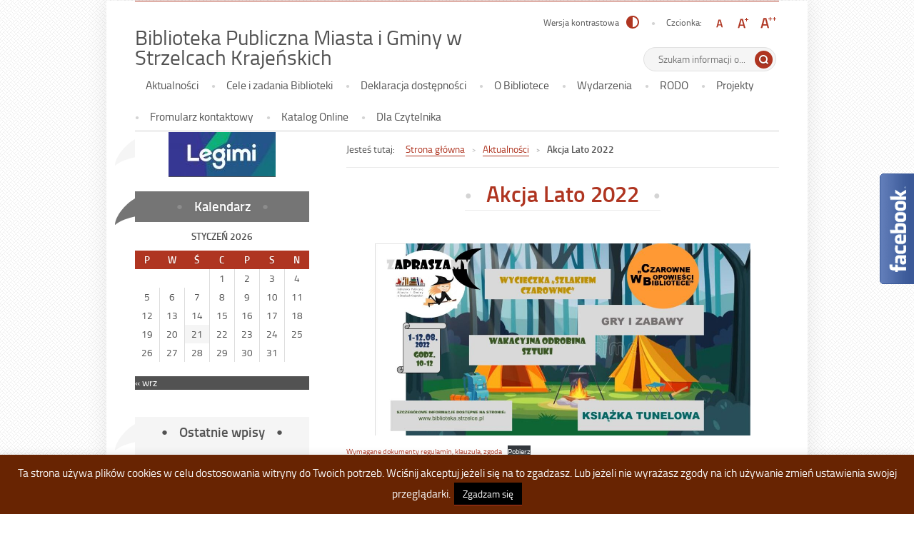

--- FILE ---
content_type: text/html; charset=UTF-8
request_url: https://biblioteka.strzelce.pl/?p=519
body_size: 17267
content:
<!DOCTYPE html>

<html lang="pl-PL">

<head>

<meta charset="UTF-8">

<meta name="viewport" content="width=device-width, user-scalable=yes">

<link rel="profile" href="http://gmpg.org/xfn/11">

<link rel="pingback" href="https://biblioteka.strzelce.pl/xmlrpc.php">



<script type="text/javascript">

    var settings = {

        templateDir: 'https://biblioteka.strzelce.pl/wp-content/themes/pad2_12_01',

        highContrast: '',

        moreText: 'Czytaj więcej',

        newWindow: 'Link otwiera się w nowym oknie',

        publishComment: 'Opublikuj komentarz',

        searchText: 'Wyszukaj'        

    };

</script>	    

<script src="https://biblioteka.strzelce.pl/wp-content/themes/pad2_12_01/js/jquery.min.js"></script>

<script src="https://biblioteka.strzelce.pl/wp-content/themes/pad2_12_01/js/jquery.dropdown.js"></script>

<script src="https://biblioteka.strzelce.pl/wp-content/themes/pad2_12_01/js/jquery.elementchange.js"></script>

<script src="https://biblioteka.strzelce.pl/wp-content/themes/pad2_12_01/js/is.min.js"></script>

<script src="https://biblioteka.strzelce.pl/wp-content/themes/pad2_12_01/js/jquery.izilla.touchMenuHover.min.js"></script>

<script src="https://biblioteka.strzelce.pl/wp-content/themes/pad2_12_01/js/jquery.easing.js"></script>

<script src="https://biblioteka.strzelce.pl/wp-content/themes/pad2_12_01/js/common.js"></script>



<title>Akcja Lato 2022 &#8211; Biblioteka Publiczna Miasta i Gminy w Strzelcach Krajeńskich</title>
<meta name='robots' content='max-image-preview:large' />
<link rel="alternate" type="application/rss+xml" title="Biblioteka Publiczna Miasta i Gminy w Strzelcach Krajeńskich &raquo; Kanał z wpisami" href="https://biblioteka.strzelce.pl/?feed=rss2" />
<link rel="alternate" type="application/rss+xml" title="Biblioteka Publiczna Miasta i Gminy w Strzelcach Krajeńskich &raquo; Kanał z komentarzami" href="https://biblioteka.strzelce.pl/?feed=comments-rss2" />
<link rel="alternate" title="oEmbed (JSON)" type="application/json+oembed" href="https://biblioteka.strzelce.pl/index.php?rest_route=%2Foembed%2F1.0%2Fembed&#038;url=https%3A%2F%2Fbiblioteka.strzelce.pl%2F%3Fp%3D519" />
<link rel="alternate" title="oEmbed (XML)" type="text/xml+oembed" href="https://biblioteka.strzelce.pl/index.php?rest_route=%2Foembed%2F1.0%2Fembed&#038;url=https%3A%2F%2Fbiblioteka.strzelce.pl%2F%3Fp%3D519&#038;format=xml" />
<style id='wp-img-auto-sizes-contain-inline-css' type='text/css'>
img:is([sizes=auto i],[sizes^="auto," i]){contain-intrinsic-size:3000px 1500px}
/*# sourceURL=wp-img-auto-sizes-contain-inline-css */
</style>
<style id='wp-emoji-styles-inline-css' type='text/css'>

	img.wp-smiley, img.emoji {
		display: inline !important;
		border: none !important;
		box-shadow: none !important;
		height: 1em !important;
		width: 1em !important;
		margin: 0 0.07em !important;
		vertical-align: -0.1em !important;
		background: none !important;
		padding: 0 !important;
	}
/*# sourceURL=wp-emoji-styles-inline-css */
</style>
<style id='wp-block-library-inline-css' type='text/css'>
:root{--wp-block-synced-color:#7a00df;--wp-block-synced-color--rgb:122,0,223;--wp-bound-block-color:var(--wp-block-synced-color);--wp-editor-canvas-background:#ddd;--wp-admin-theme-color:#007cba;--wp-admin-theme-color--rgb:0,124,186;--wp-admin-theme-color-darker-10:#006ba1;--wp-admin-theme-color-darker-10--rgb:0,107,160.5;--wp-admin-theme-color-darker-20:#005a87;--wp-admin-theme-color-darker-20--rgb:0,90,135;--wp-admin-border-width-focus:2px}@media (min-resolution:192dpi){:root{--wp-admin-border-width-focus:1.5px}}.wp-element-button{cursor:pointer}:root .has-very-light-gray-background-color{background-color:#eee}:root .has-very-dark-gray-background-color{background-color:#313131}:root .has-very-light-gray-color{color:#eee}:root .has-very-dark-gray-color{color:#313131}:root .has-vivid-green-cyan-to-vivid-cyan-blue-gradient-background{background:linear-gradient(135deg,#00d084,#0693e3)}:root .has-purple-crush-gradient-background{background:linear-gradient(135deg,#34e2e4,#4721fb 50%,#ab1dfe)}:root .has-hazy-dawn-gradient-background{background:linear-gradient(135deg,#faaca8,#dad0ec)}:root .has-subdued-olive-gradient-background{background:linear-gradient(135deg,#fafae1,#67a671)}:root .has-atomic-cream-gradient-background{background:linear-gradient(135deg,#fdd79a,#004a59)}:root .has-nightshade-gradient-background{background:linear-gradient(135deg,#330968,#31cdcf)}:root .has-midnight-gradient-background{background:linear-gradient(135deg,#020381,#2874fc)}:root{--wp--preset--font-size--normal:16px;--wp--preset--font-size--huge:42px}.has-regular-font-size{font-size:1em}.has-larger-font-size{font-size:2.625em}.has-normal-font-size{font-size:var(--wp--preset--font-size--normal)}.has-huge-font-size{font-size:var(--wp--preset--font-size--huge)}.has-text-align-center{text-align:center}.has-text-align-left{text-align:left}.has-text-align-right{text-align:right}.has-fit-text{white-space:nowrap!important}#end-resizable-editor-section{display:none}.aligncenter{clear:both}.items-justified-left{justify-content:flex-start}.items-justified-center{justify-content:center}.items-justified-right{justify-content:flex-end}.items-justified-space-between{justify-content:space-between}.screen-reader-text{border:0;clip-path:inset(50%);height:1px;margin:-1px;overflow:hidden;padding:0;position:absolute;width:1px;word-wrap:normal!important}.screen-reader-text:focus{background-color:#ddd;clip-path:none;color:#444;display:block;font-size:1em;height:auto;left:5px;line-height:normal;padding:15px 23px 14px;text-decoration:none;top:5px;width:auto;z-index:100000}html :where(.has-border-color){border-style:solid}html :where([style*=border-top-color]){border-top-style:solid}html :where([style*=border-right-color]){border-right-style:solid}html :where([style*=border-bottom-color]){border-bottom-style:solid}html :where([style*=border-left-color]){border-left-style:solid}html :where([style*=border-width]){border-style:solid}html :where([style*=border-top-width]){border-top-style:solid}html :where([style*=border-right-width]){border-right-style:solid}html :where([style*=border-bottom-width]){border-bottom-style:solid}html :where([style*=border-left-width]){border-left-style:solid}html :where(img[class*=wp-image-]){height:auto;max-width:100%}:where(figure){margin:0 0 1em}html :where(.is-position-sticky){--wp-admin--admin-bar--position-offset:var(--wp-admin--admin-bar--height,0px)}@media screen and (max-width:600px){html :where(.is-position-sticky){--wp-admin--admin-bar--position-offset:0px}}

/*# sourceURL=wp-block-library-inline-css */
</style><style id='wp-block-file-inline-css' type='text/css'>
.wp-block-file{box-sizing:border-box}.wp-block-file:not(.wp-element-button){font-size:.8em}.wp-block-file.aligncenter{text-align:center}.wp-block-file.alignright{text-align:right}.wp-block-file *+.wp-block-file__button{margin-left:.75em}:where(.wp-block-file){margin-bottom:1.5em}.wp-block-file__embed{margin-bottom:1em}:where(.wp-block-file__button){border-radius:2em;display:inline-block;padding:.5em 1em}:where(.wp-block-file__button):where(a):active,:where(.wp-block-file__button):where(a):focus,:where(.wp-block-file__button):where(a):hover,:where(.wp-block-file__button):where(a):visited{box-shadow:none;color:#fff;opacity:.85;text-decoration:none}
/*# sourceURL=https://biblioteka.strzelce.pl/wp-includes/blocks/file/style.min.css */
</style>
<style id='wp-block-image-inline-css' type='text/css'>
.wp-block-image>a,.wp-block-image>figure>a{display:inline-block}.wp-block-image img{box-sizing:border-box;height:auto;max-width:100%;vertical-align:bottom}@media not (prefers-reduced-motion){.wp-block-image img.hide{visibility:hidden}.wp-block-image img.show{animation:show-content-image .4s}}.wp-block-image[style*=border-radius] img,.wp-block-image[style*=border-radius]>a{border-radius:inherit}.wp-block-image.has-custom-border img{box-sizing:border-box}.wp-block-image.aligncenter{text-align:center}.wp-block-image.alignfull>a,.wp-block-image.alignwide>a{width:100%}.wp-block-image.alignfull img,.wp-block-image.alignwide img{height:auto;width:100%}.wp-block-image .aligncenter,.wp-block-image .alignleft,.wp-block-image .alignright,.wp-block-image.aligncenter,.wp-block-image.alignleft,.wp-block-image.alignright{display:table}.wp-block-image .aligncenter>figcaption,.wp-block-image .alignleft>figcaption,.wp-block-image .alignright>figcaption,.wp-block-image.aligncenter>figcaption,.wp-block-image.alignleft>figcaption,.wp-block-image.alignright>figcaption{caption-side:bottom;display:table-caption}.wp-block-image .alignleft{float:left;margin:.5em 1em .5em 0}.wp-block-image .alignright{float:right;margin:.5em 0 .5em 1em}.wp-block-image .aligncenter{margin-left:auto;margin-right:auto}.wp-block-image :where(figcaption){margin-bottom:1em;margin-top:.5em}.wp-block-image.is-style-circle-mask img{border-radius:9999px}@supports ((-webkit-mask-image:none) or (mask-image:none)) or (-webkit-mask-image:none){.wp-block-image.is-style-circle-mask img{border-radius:0;-webkit-mask-image:url('data:image/svg+xml;utf8,<svg viewBox="0 0 100 100" xmlns="http://www.w3.org/2000/svg"><circle cx="50" cy="50" r="50"/></svg>');mask-image:url('data:image/svg+xml;utf8,<svg viewBox="0 0 100 100" xmlns="http://www.w3.org/2000/svg"><circle cx="50" cy="50" r="50"/></svg>');mask-mode:alpha;-webkit-mask-position:center;mask-position:center;-webkit-mask-repeat:no-repeat;mask-repeat:no-repeat;-webkit-mask-size:contain;mask-size:contain}}:root :where(.wp-block-image.is-style-rounded img,.wp-block-image .is-style-rounded img){border-radius:9999px}.wp-block-image figure{margin:0}.wp-lightbox-container{display:flex;flex-direction:column;position:relative}.wp-lightbox-container img{cursor:zoom-in}.wp-lightbox-container img:hover+button{opacity:1}.wp-lightbox-container button{align-items:center;backdrop-filter:blur(16px) saturate(180%);background-color:#5a5a5a40;border:none;border-radius:4px;cursor:zoom-in;display:flex;height:20px;justify-content:center;opacity:0;padding:0;position:absolute;right:16px;text-align:center;top:16px;width:20px;z-index:100}@media not (prefers-reduced-motion){.wp-lightbox-container button{transition:opacity .2s ease}}.wp-lightbox-container button:focus-visible{outline:3px auto #5a5a5a40;outline:3px auto -webkit-focus-ring-color;outline-offset:3px}.wp-lightbox-container button:hover{cursor:pointer;opacity:1}.wp-lightbox-container button:focus{opacity:1}.wp-lightbox-container button:focus,.wp-lightbox-container button:hover,.wp-lightbox-container button:not(:hover):not(:active):not(.has-background){background-color:#5a5a5a40;border:none}.wp-lightbox-overlay{box-sizing:border-box;cursor:zoom-out;height:100vh;left:0;overflow:hidden;position:fixed;top:0;visibility:hidden;width:100%;z-index:100000}.wp-lightbox-overlay .close-button{align-items:center;cursor:pointer;display:flex;justify-content:center;min-height:40px;min-width:40px;padding:0;position:absolute;right:calc(env(safe-area-inset-right) + 16px);top:calc(env(safe-area-inset-top) + 16px);z-index:5000000}.wp-lightbox-overlay .close-button:focus,.wp-lightbox-overlay .close-button:hover,.wp-lightbox-overlay .close-button:not(:hover):not(:active):not(.has-background){background:none;border:none}.wp-lightbox-overlay .lightbox-image-container{height:var(--wp--lightbox-container-height);left:50%;overflow:hidden;position:absolute;top:50%;transform:translate(-50%,-50%);transform-origin:top left;width:var(--wp--lightbox-container-width);z-index:9999999999}.wp-lightbox-overlay .wp-block-image{align-items:center;box-sizing:border-box;display:flex;height:100%;justify-content:center;margin:0;position:relative;transform-origin:0 0;width:100%;z-index:3000000}.wp-lightbox-overlay .wp-block-image img{height:var(--wp--lightbox-image-height);min-height:var(--wp--lightbox-image-height);min-width:var(--wp--lightbox-image-width);width:var(--wp--lightbox-image-width)}.wp-lightbox-overlay .wp-block-image figcaption{display:none}.wp-lightbox-overlay button{background:none;border:none}.wp-lightbox-overlay .scrim{background-color:#fff;height:100%;opacity:.9;position:absolute;width:100%;z-index:2000000}.wp-lightbox-overlay.active{visibility:visible}@media not (prefers-reduced-motion){.wp-lightbox-overlay.active{animation:turn-on-visibility .25s both}.wp-lightbox-overlay.active img{animation:turn-on-visibility .35s both}.wp-lightbox-overlay.show-closing-animation:not(.active){animation:turn-off-visibility .35s both}.wp-lightbox-overlay.show-closing-animation:not(.active) img{animation:turn-off-visibility .25s both}.wp-lightbox-overlay.zoom.active{animation:none;opacity:1;visibility:visible}.wp-lightbox-overlay.zoom.active .lightbox-image-container{animation:lightbox-zoom-in .4s}.wp-lightbox-overlay.zoom.active .lightbox-image-container img{animation:none}.wp-lightbox-overlay.zoom.active .scrim{animation:turn-on-visibility .4s forwards}.wp-lightbox-overlay.zoom.show-closing-animation:not(.active){animation:none}.wp-lightbox-overlay.zoom.show-closing-animation:not(.active) .lightbox-image-container{animation:lightbox-zoom-out .4s}.wp-lightbox-overlay.zoom.show-closing-animation:not(.active) .lightbox-image-container img{animation:none}.wp-lightbox-overlay.zoom.show-closing-animation:not(.active) .scrim{animation:turn-off-visibility .4s forwards}}@keyframes show-content-image{0%{visibility:hidden}99%{visibility:hidden}to{visibility:visible}}@keyframes turn-on-visibility{0%{opacity:0}to{opacity:1}}@keyframes turn-off-visibility{0%{opacity:1;visibility:visible}99%{opacity:0;visibility:visible}to{opacity:0;visibility:hidden}}@keyframes lightbox-zoom-in{0%{transform:translate(calc((-100vw + var(--wp--lightbox-scrollbar-width))/2 + var(--wp--lightbox-initial-left-position)),calc(-50vh + var(--wp--lightbox-initial-top-position))) scale(var(--wp--lightbox-scale))}to{transform:translate(-50%,-50%) scale(1)}}@keyframes lightbox-zoom-out{0%{transform:translate(-50%,-50%) scale(1);visibility:visible}99%{visibility:visible}to{transform:translate(calc((-100vw + var(--wp--lightbox-scrollbar-width))/2 + var(--wp--lightbox-initial-left-position)),calc(-50vh + var(--wp--lightbox-initial-top-position))) scale(var(--wp--lightbox-scale));visibility:hidden}}
/*# sourceURL=https://biblioteka.strzelce.pl/wp-includes/blocks/image/style.min.css */
</style>
<style id='global-styles-inline-css' type='text/css'>
:root{--wp--preset--aspect-ratio--square: 1;--wp--preset--aspect-ratio--4-3: 4/3;--wp--preset--aspect-ratio--3-4: 3/4;--wp--preset--aspect-ratio--3-2: 3/2;--wp--preset--aspect-ratio--2-3: 2/3;--wp--preset--aspect-ratio--16-9: 16/9;--wp--preset--aspect-ratio--9-16: 9/16;--wp--preset--color--black: #000000;--wp--preset--color--cyan-bluish-gray: #abb8c3;--wp--preset--color--white: #ffffff;--wp--preset--color--pale-pink: #f78da7;--wp--preset--color--vivid-red: #cf2e2e;--wp--preset--color--luminous-vivid-orange: #ff6900;--wp--preset--color--luminous-vivid-amber: #fcb900;--wp--preset--color--light-green-cyan: #7bdcb5;--wp--preset--color--vivid-green-cyan: #00d084;--wp--preset--color--pale-cyan-blue: #8ed1fc;--wp--preset--color--vivid-cyan-blue: #0693e3;--wp--preset--color--vivid-purple: #9b51e0;--wp--preset--gradient--vivid-cyan-blue-to-vivid-purple: linear-gradient(135deg,rgb(6,147,227) 0%,rgb(155,81,224) 100%);--wp--preset--gradient--light-green-cyan-to-vivid-green-cyan: linear-gradient(135deg,rgb(122,220,180) 0%,rgb(0,208,130) 100%);--wp--preset--gradient--luminous-vivid-amber-to-luminous-vivid-orange: linear-gradient(135deg,rgb(252,185,0) 0%,rgb(255,105,0) 100%);--wp--preset--gradient--luminous-vivid-orange-to-vivid-red: linear-gradient(135deg,rgb(255,105,0) 0%,rgb(207,46,46) 100%);--wp--preset--gradient--very-light-gray-to-cyan-bluish-gray: linear-gradient(135deg,rgb(238,238,238) 0%,rgb(169,184,195) 100%);--wp--preset--gradient--cool-to-warm-spectrum: linear-gradient(135deg,rgb(74,234,220) 0%,rgb(151,120,209) 20%,rgb(207,42,186) 40%,rgb(238,44,130) 60%,rgb(251,105,98) 80%,rgb(254,248,76) 100%);--wp--preset--gradient--blush-light-purple: linear-gradient(135deg,rgb(255,206,236) 0%,rgb(152,150,240) 100%);--wp--preset--gradient--blush-bordeaux: linear-gradient(135deg,rgb(254,205,165) 0%,rgb(254,45,45) 50%,rgb(107,0,62) 100%);--wp--preset--gradient--luminous-dusk: linear-gradient(135deg,rgb(255,203,112) 0%,rgb(199,81,192) 50%,rgb(65,88,208) 100%);--wp--preset--gradient--pale-ocean: linear-gradient(135deg,rgb(255,245,203) 0%,rgb(182,227,212) 50%,rgb(51,167,181) 100%);--wp--preset--gradient--electric-grass: linear-gradient(135deg,rgb(202,248,128) 0%,rgb(113,206,126) 100%);--wp--preset--gradient--midnight: linear-gradient(135deg,rgb(2,3,129) 0%,rgb(40,116,252) 100%);--wp--preset--font-size--small: 13px;--wp--preset--font-size--medium: 20px;--wp--preset--font-size--large: 36px;--wp--preset--font-size--x-large: 42px;--wp--preset--spacing--20: 0.44rem;--wp--preset--spacing--30: 0.67rem;--wp--preset--spacing--40: 1rem;--wp--preset--spacing--50: 1.5rem;--wp--preset--spacing--60: 2.25rem;--wp--preset--spacing--70: 3.38rem;--wp--preset--spacing--80: 5.06rem;--wp--preset--shadow--natural: 6px 6px 9px rgba(0, 0, 0, 0.2);--wp--preset--shadow--deep: 12px 12px 50px rgba(0, 0, 0, 0.4);--wp--preset--shadow--sharp: 6px 6px 0px rgba(0, 0, 0, 0.2);--wp--preset--shadow--outlined: 6px 6px 0px -3px rgb(255, 255, 255), 6px 6px rgb(0, 0, 0);--wp--preset--shadow--crisp: 6px 6px 0px rgb(0, 0, 0);}:where(.is-layout-flex){gap: 0.5em;}:where(.is-layout-grid){gap: 0.5em;}body .is-layout-flex{display: flex;}.is-layout-flex{flex-wrap: wrap;align-items: center;}.is-layout-flex > :is(*, div){margin: 0;}body .is-layout-grid{display: grid;}.is-layout-grid > :is(*, div){margin: 0;}:where(.wp-block-columns.is-layout-flex){gap: 2em;}:where(.wp-block-columns.is-layout-grid){gap: 2em;}:where(.wp-block-post-template.is-layout-flex){gap: 1.25em;}:where(.wp-block-post-template.is-layout-grid){gap: 1.25em;}.has-black-color{color: var(--wp--preset--color--black) !important;}.has-cyan-bluish-gray-color{color: var(--wp--preset--color--cyan-bluish-gray) !important;}.has-white-color{color: var(--wp--preset--color--white) !important;}.has-pale-pink-color{color: var(--wp--preset--color--pale-pink) !important;}.has-vivid-red-color{color: var(--wp--preset--color--vivid-red) !important;}.has-luminous-vivid-orange-color{color: var(--wp--preset--color--luminous-vivid-orange) !important;}.has-luminous-vivid-amber-color{color: var(--wp--preset--color--luminous-vivid-amber) !important;}.has-light-green-cyan-color{color: var(--wp--preset--color--light-green-cyan) !important;}.has-vivid-green-cyan-color{color: var(--wp--preset--color--vivid-green-cyan) !important;}.has-pale-cyan-blue-color{color: var(--wp--preset--color--pale-cyan-blue) !important;}.has-vivid-cyan-blue-color{color: var(--wp--preset--color--vivid-cyan-blue) !important;}.has-vivid-purple-color{color: var(--wp--preset--color--vivid-purple) !important;}.has-black-background-color{background-color: var(--wp--preset--color--black) !important;}.has-cyan-bluish-gray-background-color{background-color: var(--wp--preset--color--cyan-bluish-gray) !important;}.has-white-background-color{background-color: var(--wp--preset--color--white) !important;}.has-pale-pink-background-color{background-color: var(--wp--preset--color--pale-pink) !important;}.has-vivid-red-background-color{background-color: var(--wp--preset--color--vivid-red) !important;}.has-luminous-vivid-orange-background-color{background-color: var(--wp--preset--color--luminous-vivid-orange) !important;}.has-luminous-vivid-amber-background-color{background-color: var(--wp--preset--color--luminous-vivid-amber) !important;}.has-light-green-cyan-background-color{background-color: var(--wp--preset--color--light-green-cyan) !important;}.has-vivid-green-cyan-background-color{background-color: var(--wp--preset--color--vivid-green-cyan) !important;}.has-pale-cyan-blue-background-color{background-color: var(--wp--preset--color--pale-cyan-blue) !important;}.has-vivid-cyan-blue-background-color{background-color: var(--wp--preset--color--vivid-cyan-blue) !important;}.has-vivid-purple-background-color{background-color: var(--wp--preset--color--vivid-purple) !important;}.has-black-border-color{border-color: var(--wp--preset--color--black) !important;}.has-cyan-bluish-gray-border-color{border-color: var(--wp--preset--color--cyan-bluish-gray) !important;}.has-white-border-color{border-color: var(--wp--preset--color--white) !important;}.has-pale-pink-border-color{border-color: var(--wp--preset--color--pale-pink) !important;}.has-vivid-red-border-color{border-color: var(--wp--preset--color--vivid-red) !important;}.has-luminous-vivid-orange-border-color{border-color: var(--wp--preset--color--luminous-vivid-orange) !important;}.has-luminous-vivid-amber-border-color{border-color: var(--wp--preset--color--luminous-vivid-amber) !important;}.has-light-green-cyan-border-color{border-color: var(--wp--preset--color--light-green-cyan) !important;}.has-vivid-green-cyan-border-color{border-color: var(--wp--preset--color--vivid-green-cyan) !important;}.has-pale-cyan-blue-border-color{border-color: var(--wp--preset--color--pale-cyan-blue) !important;}.has-vivid-cyan-blue-border-color{border-color: var(--wp--preset--color--vivid-cyan-blue) !important;}.has-vivid-purple-border-color{border-color: var(--wp--preset--color--vivid-purple) !important;}.has-vivid-cyan-blue-to-vivid-purple-gradient-background{background: var(--wp--preset--gradient--vivid-cyan-blue-to-vivid-purple) !important;}.has-light-green-cyan-to-vivid-green-cyan-gradient-background{background: var(--wp--preset--gradient--light-green-cyan-to-vivid-green-cyan) !important;}.has-luminous-vivid-amber-to-luminous-vivid-orange-gradient-background{background: var(--wp--preset--gradient--luminous-vivid-amber-to-luminous-vivid-orange) !important;}.has-luminous-vivid-orange-to-vivid-red-gradient-background{background: var(--wp--preset--gradient--luminous-vivid-orange-to-vivid-red) !important;}.has-very-light-gray-to-cyan-bluish-gray-gradient-background{background: var(--wp--preset--gradient--very-light-gray-to-cyan-bluish-gray) !important;}.has-cool-to-warm-spectrum-gradient-background{background: var(--wp--preset--gradient--cool-to-warm-spectrum) !important;}.has-blush-light-purple-gradient-background{background: var(--wp--preset--gradient--blush-light-purple) !important;}.has-blush-bordeaux-gradient-background{background: var(--wp--preset--gradient--blush-bordeaux) !important;}.has-luminous-dusk-gradient-background{background: var(--wp--preset--gradient--luminous-dusk) !important;}.has-pale-ocean-gradient-background{background: var(--wp--preset--gradient--pale-ocean) !important;}.has-electric-grass-gradient-background{background: var(--wp--preset--gradient--electric-grass) !important;}.has-midnight-gradient-background{background: var(--wp--preset--gradient--midnight) !important;}.has-small-font-size{font-size: var(--wp--preset--font-size--small) !important;}.has-medium-font-size{font-size: var(--wp--preset--font-size--medium) !important;}.has-large-font-size{font-size: var(--wp--preset--font-size--large) !important;}.has-x-large-font-size{font-size: var(--wp--preset--font-size--x-large) !important;}
/*# sourceURL=global-styles-inline-css */
</style>

<style id='classic-theme-styles-inline-css' type='text/css'>
/*! This file is auto-generated */
.wp-block-button__link{color:#fff;background-color:#32373c;border-radius:9999px;box-shadow:none;text-decoration:none;padding:calc(.667em + 2px) calc(1.333em + 2px);font-size:1.125em}.wp-block-file__button{background:#32373c;color:#fff;text-decoration:none}
/*# sourceURL=/wp-includes/css/classic-themes.min.css */
</style>
<link rel='stylesheet' id='contact-form-7-css' href='https://biblioteka.strzelce.pl/wp-content/plugins/contact-form-7/includes/css/styles.css?ver=6.1.4' type='text/css' media='all' />
<link rel='stylesheet' id='cookie-law-info-css' href='https://biblioteka.strzelce.pl/wp-content/plugins/cookie-law-info/legacy/public/css/cookie-law-info-public.css?ver=3.3.9.1' type='text/css' media='all' />
<link rel='stylesheet' id='cookie-law-info-gdpr-css' href='https://biblioteka.strzelce.pl/wp-content/plugins/cookie-law-info/legacy/public/css/cookie-law-info-gdpr.css?ver=3.3.9.1' type='text/css' media='all' />
<link rel='stylesheet' id='pad2-style-css' href='https://biblioteka.strzelce.pl/wp-content/themes/pad2_12_01/style.css?ver=6.9' type='text/css' media='all' />
<script type="text/javascript" src="https://biblioteka.strzelce.pl/wp-includes/js/jquery/jquery.min.js?ver=3.7.1" id="jquery-core-js"></script>
<script type="text/javascript" src="https://biblioteka.strzelce.pl/wp-includes/js/jquery/jquery-migrate.min.js?ver=3.4.1" id="jquery-migrate-js"></script>
<script type="text/javascript" id="cookie-law-info-js-extra">
/* <![CDATA[ */
var Cli_Data = {"nn_cookie_ids":[],"cookielist":[],"non_necessary_cookies":[],"ccpaEnabled":"","ccpaRegionBased":"","ccpaBarEnabled":"","strictlyEnabled":["necessary","obligatoire"],"ccpaType":"gdpr","js_blocking":"","custom_integration":"","triggerDomRefresh":"","secure_cookies":""};
var cli_cookiebar_settings = {"animate_speed_hide":"500","animate_speed_show":"500","background":"#682402","border":"#e82929","border_on":"","button_1_button_colour":"#000","button_1_button_hover":"#000000","button_1_link_colour":"#fff","button_1_as_button":"1","button_1_new_win":"","button_2_button_colour":"#333","button_2_button_hover":"#292929","button_2_link_colour":"#444","button_2_as_button":"1","button_2_hidebar":"","button_3_button_colour":"#000","button_3_button_hover":"#000000","button_3_link_colour":"#fff","button_3_as_button":"1","button_3_new_win":"","button_4_button_colour":"#000","button_4_button_hover":"#000000","button_4_link_colour":"#fff","button_4_as_button":"1","button_7_button_colour":"#61a229","button_7_button_hover":"#4e8221","button_7_link_colour":"#fff","button_7_as_button":"1","button_7_new_win":"","font_family":"inherit","header_fix":"","notify_animate_hide":"1","notify_animate_show":"1","notify_div_id":"#cookie-law-info-bar","notify_position_horizontal":"right","notify_position_vertical":"bottom","scroll_close":"","scroll_close_reload":"","accept_close_reload":"","reject_close_reload":"","showagain_tab":"","showagain_background":"#fff","showagain_border":"#000","showagain_div_id":"#cookie-law-info-again","showagain_x_position":"100px","text":"#f7f7f7","show_once_yn":"","show_once":"10000","logging_on":"","as_popup":"","popup_overlay":"1","bar_heading_text":"","cookie_bar_as":"banner","popup_showagain_position":"bottom-right","widget_position":"left"};
var log_object = {"ajax_url":"https://biblioteka.strzelce.pl/wp-admin/admin-ajax.php"};
//# sourceURL=cookie-law-info-js-extra
/* ]]> */
</script>
<script type="text/javascript" src="https://biblioteka.strzelce.pl/wp-content/plugins/cookie-law-info/legacy/public/js/cookie-law-info-public.js?ver=3.3.9.1" id="cookie-law-info-js"></script>
<link rel="https://api.w.org/" href="https://biblioteka.strzelce.pl/index.php?rest_route=/" /><link rel="alternate" title="JSON" type="application/json" href="https://biblioteka.strzelce.pl/index.php?rest_route=/wp/v2/posts/519" /><link rel="EditURI" type="application/rsd+xml" title="RSD" href="https://biblioteka.strzelce.pl/xmlrpc.php?rsd" />
<meta name="generator" content="WordPress 6.9" />
<link rel="canonical" href="https://biblioteka.strzelce.pl/?p=519" />
<link rel='shortlink' href='https://biblioteka.strzelce.pl/?p=519' />
<script>
jQuery(document).ready(function(){
jQuery("html").attr("xmlns:og","http://opengraphprotocol.org/schema/");
});
</script>
			<meta property="og:type" content="article" />
		<meta property="og:title" content="Akcja Lato 2022" />
		<meta property="og:site_name" content="Biblioteka Publiczna Miasta i Gminy w Strzelcach Krajeńskich" />
		<meta property='og:url' content="https://biblioteka.strzelce.pl/?p=519" />
		<meta name="og:author" content="admin" />
			    <script type="text/javascript">
        jQuery(document).ready(function() {
            var img_src = '', 
                header_img = '',
                header_title = '',
                header_text = '',
                header_url = '';
			
            if ( img_src != ''){
                $('#logo').append('<img src="" alt="" />');
            }
			
            /* The text in slider appears when image was added */
            if ( header_img != ''){
                $('#slider-wrapper').append('<div id="slider"></div>');
                $('#slider-wrapper').append('<div class="clear"></div>');
                $('#slider').append('<div class="slide"><img src="" alt="" /></div>');
				
                if ( header_title != '' ||  header_text != ''){
                    $('#slider').append('<div class="slider-text"></div>');
                }
				
                if ( header_title != ''){
                    $('.slider-text').prepend('<div class="bgImg">');
                    $('#slider .slider-text').append('<h2></h2>');
                    $('#slider .slide').addClass('hasHeader');
                }

                if ( header_text != ''){
                    $('#slider .slider-text').append('<p></p>');
                }
                if ( header_url != ''){
                    $('#slider .slider-text').append('<a href="" class="more-link">Czytaj więcej <span class="screen-reader-text">o </span></a>');
                    $('#slider h2').addClass('hasLink');
                                        
                    var header_title_height = $('#slider h2').height();
                    if(header_title_height > 40){
                        $('#slider .more-link').addClass('hasLines');
                    }                                        
                }					
            }
					
        });
    </script>
    
<link rel="stylesheet" media="all" type="text/css" href="https://biblioteka.strzelce.pl/wp-content/themes/pad2_12_01/css/responsive.css"/>




<meta http-equiv="Content-Type" content="text/html; charset=utf-8">

</head>



<body class="wp-singular post-template-default single single-post postid-519 single-format-standard wp-theme-pad2_12_01">



<div id="page" class="hfeed site" tabindex="-1">

    

    <ul id="skip-links">

    	<li><a class="skip-link" href="#site-navigation">Przejdź do menu</a></li>

        <li><a class="skip-link" href="#content">Przejdź do treści</a></li>

        <li><a class="skip-link" href="#search-wrapper">Przejdź do wyszukiwarki</a></li>

    </ul>

    

    <div id="content-wrapper">

        
        <div id="header_top_subpage">

        


        <header id="masthead" class="site-header" role="banner">

            

            <div class="site-branding">

                <div id="logo"></div>

                <h1 class="site-title"><a href="https://biblioteka.strzelce.pl/" rel="home">

                Biblioteka Publiczna Miasta i Gminy w Strzelcach Krajeńskich
                        <span class="screen-reader-text"> - Akcja Lato 2022</span>

                    
                </a></h1>



            </div><!-- .site-branding -->

            
            <div id="font-wrapper">

                <div id="fonts">

                <p class="contrast-wrapper"><a href="https://biblioteka.strzelce.pl/wp-content/themes/pad2_12_01/inc/change-style.php?contr=1" class="font-contrast"><span class="text">Wersja kontrastowa</span><img src="https://biblioteka.strzelce.pl/wp-content/themes/pad2_12_01/images/icoContrast.png" alt="zmiana kontrastu"/></a></p><div class="font-list"><p>Czcionka:</p><ul><li class="font1"><a href="https://biblioteka.strzelce.pl/wp-content/themes/pad2_12_01/inc/change-style.php?style=0"  class="font-size0"><img src="https://biblioteka.strzelce.pl/wp-content/themes/pad2_12_01/images/fontSize0.png" alt="Czcionka domyślna"/></a></li><li class="font2"><a href="https://biblioteka.strzelce.pl/wp-content/themes/pad2_12_01/inc/change-style.php?style=r1" class="font-size1"><img src="https://biblioteka.strzelce.pl/wp-content/themes/pad2_12_01/images/fontSize1.png" alt="Czcionka średnia"/></a></li><li class="font3"><a href="https://biblioteka.strzelce.pl/wp-content/themes/pad2_12_01/inc/change-style.php?style=r2" class="font-size2"><img src="https://biblioteka.strzelce.pl/wp-content/themes/pad2_12_01/images/fontSize2.png" alt="Czcionka duża"/></a></li></ul></div> 

                <div class="clear"></div>

                </div>

            </div>

                

            <div id="search-wrapper">

                <h2 class="screen-reader-text">Wyszukiwarka</h2>

                <form action="https://biblioteka.strzelce.pl/" class="search-form" method="get" role="search">

                <label for="s" title="Kliknij by wyszukać" class="sr-only">

                    <span class="screen-reader-text">Tutaj wpisz szukaną frazę:</span>

                    <input id="s" type="search" name="s" value="" placeholder="Szukam informacji o..." class="search-field">

                </label>

                <div class="search-btn-wrapper">
                <label for="wysz" title="Kliknij by wyszukać" class="sr-only"> </label>

                    <input name="wysz" title="Przycisk wyszukiwania" id="wysz"  type="image" src="https://biblioteka.strzelce.pl/wp-content/themes/pad2_12_01/images/butSearch.png" alt="Szukaj" class="search-submit" />



                </div>

                <div class="clear"></div>

            </form>
            </div>                  



                            

            <nav id="site-navigation" class="main-navigation" role="navigation">

                <h2 class="screen-reader-text">Menu aktualne</h2>

                <button class="menu-toggle" aria-controls="primary-menu" aria-expanded="false"><span class="btnText">Otwórz menu główne</span><span class="icon"></span></button>

                <div class="menu-menu-aktualne-container"><ul id="primary-menu" class="menu"><li id="menu-item-460" class="menu-item menu-item-type-post_type menu-item-object-page current_page_parent menu-item-460"><a href="https://biblioteka.strzelce.pl/?page_id=103">Aktualności</a></li>
<li id="menu-item-464" class="menu-item menu-item-type-post_type menu-item-object-page menu-item-464"><a href="https://biblioteka.strzelce.pl/?page_id=22">Cele i zadania Biblioteki</a></li>
<li id="menu-item-472" class="menu-item menu-item-type-post_type menu-item-object-page menu-item-472"><a href="https://biblioteka.strzelce.pl/?page_id=328">Deklaracja dostępności</a></li>
<li id="menu-item-465" class="menu-item menu-item-type-post_type menu-item-object-page menu-item-has-children menu-item-465"><a href="https://biblioteka.strzelce.pl/?page_id=9">O Bibliotece</a>
<ul class="sub-menu">
	<li id="menu-item-466" class="menu-item menu-item-type-post_type menu-item-object-page menu-item-home menu-item-466"><a href="https://biblioteka.strzelce.pl/">Informacje ogólne</a></li>
	<li id="menu-item-470" class="menu-item menu-item-type-post_type menu-item-object-page menu-item-470"><a href="https://biblioteka.strzelce.pl/?page_id=20">Filia biblioteczna w Tucznie</a></li>
	<li id="menu-item-469" class="menu-item menu-item-type-post_type menu-item-object-page menu-item-469"><a href="https://biblioteka.strzelce.pl/?page_id=18">Filia biblioteczna w Ogardach</a></li>
	<li id="menu-item-468" class="menu-item menu-item-type-post_type menu-item-object-page menu-item-468"><a href="https://biblioteka.strzelce.pl/?page_id=16">Filia biblioteczna w Brzozie</a></li>
	<li id="menu-item-471" class="menu-item menu-item-type-post_type menu-item-object-page menu-item-471"><a href="https://biblioteka.strzelce.pl/?page_id=14">Filia biblioteczna w Bobrówku</a></li>
</ul>
</li>
<li id="menu-item-474" class="menu-item menu-item-type-post_type menu-item-object-page menu-item-has-children menu-item-474"><a href="https://biblioteka.strzelce.pl/?page_id=370">Wydarzenia</a>
<ul class="sub-menu">
	<li id="menu-item-607" class="menu-item menu-item-type-post_type menu-item-object-page menu-item-607"><a href="https://biblioteka.strzelce.pl/?page_id=602">Ferie zimowe 2024</a></li>
	<li id="menu-item-571" class="menu-item menu-item-type-post_type menu-item-object-page menu-item-571"><a href="https://biblioteka.strzelce.pl/?page_id=563">Lato 2023</a></li>
	<li id="menu-item-546" class="menu-item menu-item-type-post_type menu-item-object-page menu-item-546"><a href="https://biblioteka.strzelce.pl/?page_id=544">Ferie zimowe 2023</a></li>
	<li id="menu-item-518" class="menu-item menu-item-type-post_type menu-item-object-page menu-item-518"><a href="https://biblioteka.strzelce.pl/?page_id=514">Lato 2022</a></li>
	<li id="menu-item-493" class="menu-item menu-item-type-post_type menu-item-object-page menu-item-493"><a href="https://biblioteka.strzelce.pl/?page_id=487">Ferie zimowe 2022</a></li>
	<li id="menu-item-462" class="menu-item menu-item-type-post_type menu-item-object-page menu-item-462"><a href="https://biblioteka.strzelce.pl/?page_id=421">Lato 2021</a></li>
	<li id="menu-item-461" class="menu-item menu-item-type-post_type menu-item-object-page menu-item-461"><a href="https://biblioteka.strzelce.pl/?page_id=225">Lato 2020</a></li>
</ul>
</li>
<li id="menu-item-473" class="menu-item menu-item-type-post_type menu-item-object-page menu-item-473"><a href="https://biblioteka.strzelce.pl/?page_id=186">RODO</a></li>
<li id="menu-item-475" class="menu-item menu-item-type-taxonomy menu-item-object-category menu-item-475"><a href="https://biblioteka.strzelce.pl/?cat=11">Projekty</a></li>
<li id="menu-item-463" class="menu-item menu-item-type-post_type menu-item-object-page menu-item-463"><a href="https://biblioteka.strzelce.pl/?page_id=59">Fromularz kontaktowy</a></li>
<li id="menu-item-477" class="menu-item menu-item-type-custom menu-item-object-custom menu-item-477"><a href="https://szukamksiążki.pl/SkNewWeb/bstart/426">Katalog Online</a></li>
<li id="menu-item-591" class="menu-item menu-item-type-post_type menu-item-object-page menu-item-has-children menu-item-591"><a href="https://biblioteka.strzelce.pl/?page_id=587">Dla Czytelnika</a>
<ul class="sub-menu">
	<li id="menu-item-592" class="menu-item menu-item-type-post_type menu-item-object-page menu-item-592"><a href="https://biblioteka.strzelce.pl/?page_id=589">Regulaminy</a></li>
</ul>
</li>
</ul></div>
            </nav><!-- #site-navigation -->  

            

            <div class="clear"></div>

        </header><!-- #masthead -->

        

        <!-- header image -->

        
        

        </div>

                  

<div id="main-content-wrapper">

<div id="sidebar">
            
    <aside role="complementary">
        <div id="secondary" class="widget-area">
            <aside id="block-3" class="widget widget_block widget_media_image">
<div class="wp-block-image is-style-rounded"><figure class="aligncenter size-thumbnail"><a href="https://www.legimi.pl/wimbp_gorzow/" target="_blank"><img decoding="async" width="150" height="62" src="https://biblioteka.strzelce.pl/wp-content/uploads/2022/04/Bez-tytulu-150x62.jpg" alt="Logo Legimi " class="wp-image-501"/></a></figure></div>
</aside><aside id="calendar-3" class="widget widget_calendar"><h2 class="widget-title">Kalendarz</h2><div id="calendar_wrap" class="calendar_wrap"><table id="wp-calendar" class="wp-calendar-table">
	<caption>styczeń 2026</caption>
	<thead>
	<tr>
		<th scope="col" aria-label="poniedziałek">P</th>
		<th scope="col" aria-label="wtorek">W</th>
		<th scope="col" aria-label="środa">Ś</th>
		<th scope="col" aria-label="czwartek">C</th>
		<th scope="col" aria-label="piątek">P</th>
		<th scope="col" aria-label="sobota">S</th>
		<th scope="col" aria-label="niedziela">N</th>
	</tr>
	</thead>
	<tbody>
	<tr>
		<td colspan="3" class="pad">&nbsp;</td><td>1</td><td>2</td><td>3</td><td>4</td>
	</tr>
	<tr>
		<td>5</td><td>6</td><td>7</td><td>8</td><td>9</td><td>10</td><td>11</td>
	</tr>
	<tr>
		<td>12</td><td>13</td><td>14</td><td>15</td><td>16</td><td>17</td><td>18</td>
	</tr>
	<tr>
		<td>19</td><td>20</td><td id="today">21</td><td>22</td><td>23</td><td>24</td><td>25</td>
	</tr>
	<tr>
		<td>26</td><td>27</td><td>28</td><td>29</td><td>30</td><td>31</td>
		<td class="pad" colspan="1">&nbsp;</td>
	</tr>
	</tbody>
	</table><nav aria-label="Poprzednie i następne miesiące" class="wp-calendar-nav">
		<span class="wp-calendar-nav-prev"><a href="https://biblioteka.strzelce.pl/?m=202509">&laquo; wrz</a></span>
		<span class="pad">&nbsp;</span>
		<span class="wp-calendar-nav-next">&nbsp;</span>
	</nav></div></aside>
		<aside id="recent-posts-2" class="widget widget_recent_entries">
		<h2 class="widget-title">Ostatnie wpisy</h2>
		<ul>
											<li>
					<a href="https://biblioteka.strzelce.pl/?p=715">(brak tytułu)</a>
											<span class="post-date">26 wrz 2025</span>
									</li>
											<li>
					<a href="https://biblioteka.strzelce.pl/?p=710">Wyniki konkursu K.I.1.1. Zakup i zdalny dostęp do nowości wydawniczych NPRCz 2.0 na lata 2021–2025 – edycja 1.2025</a>
											<span class="post-date">10 wrz 2025</span>
									</li>
											<li>
					<a href="https://biblioteka.strzelce.pl/?p=707">Spotkanie autorskie z Agnieszką Krawczyk!</a>
											<span class="post-date">9 wrz 2025</span>
									</li>
											<li>
					<a href="https://biblioteka.strzelce.pl/?p=703">Narodowe Czytanie 2025</a>
											<span class="post-date">26 sie 2025</span>
									</li>
											<li>
					<a href="https://biblioteka.strzelce.pl/?p=698">Wakacje z Biblioteką &#8211; &#8222;Ahoj! przygodo&#8230;&#8221;</a>
											<span class="post-date">16 lip 2025</span>
									</li>
					</ul>

		</aside>        </div>
    </aside>
</div><div id="content" class="site-content">
    <div id="primary" class="content-area">
        <!-- breadcrumbs -->
        <div id="crumbpath"><p class="here">Jesteś tutaj:</p><ol id="breadcrumbs" class="breadcrumbs"><li class="item-home"><a class="bread-link bread-home" href="https://biblioteka.strzelce.pl">Strona główna</a></li><li class="item-cat item-cat-3 item-cat-aktualnosci"><a class="bread-cat bread-cat-3 bread-cat-aktualnosci" href="https://biblioteka.strzelce.pl/?cat=3">Aktualności</a></li><li class="item-current item-519"><span class="bread-current bread-519">Akcja Lato 2022</span></li></ol></div>            
        <main id="main" class="site-main" role="main">

        
            
<article id="post-519" class="single_post post-519 post type-post status-publish format-standard hentry category-aktualnosci">

    <header class="entry-header">
        <h2 class="entry-title"><span>Akcja Lato 2022</span></h2>    </header><!-- .entry-header -->
        
    
    <div class="entry-content">
        
<figure class="wp-block-image size-large"><img fetchpriority="high" decoding="async" width="1024" height="524" src="https://biblioteka.strzelce.pl/wp-content/uploads/2022/07/plakat-1024x524.jpg" alt="Plaka Akcji lato od 1 do 12 sierpnia 2022 roku w godzinach od 10 do 12 " class="wp-image-515" srcset="https://biblioteka.strzelce.pl/wp-content/uploads/2022/07/plakat-1024x524.jpg 1024w, https://biblioteka.strzelce.pl/wp-content/uploads/2022/07/plakat-300x153.jpg 300w, https://biblioteka.strzelce.pl/wp-content/uploads/2022/07/plakat-768x393.jpg 768w, https://biblioteka.strzelce.pl/wp-content/uploads/2022/07/plakat-1536x786.jpg 1536w, https://biblioteka.strzelce.pl/wp-content/uploads/2022/07/plakat.jpg 1587w" sizes="(max-width: 1024px) 100vw, 1024px" /></figure>



<div class="wp-block-file"><a id="wp-block-file--media-d40f9ba5-6c78-45ac-be52-027ccddb1a0d" href="https://biblioteka.strzelce.pl/wp-content/uploads/2022/07/Regulamin-klauzula-zgoda.docx">Wymagane dokumenty regulamin, klauzula, zgoda</a><a href="https://biblioteka.strzelce.pl/wp-content/uploads/2022/07/Regulamin-klauzula-zgoda.docx" class="wp-block-file__button" download aria-describedby="wp-block-file--media-d40f9ba5-6c78-45ac-be52-027ccddb1a0d">Pobierz</a></div>
        <div class="entry-meta single-meta">
            <p><span class="posted-on-text screen-reader-text">Opublikowano w dniu</span> <span class="posted-on"><time class="entry-date published updated" datetime="2022-07-20T11:54:14+02:00">20 lip 2022</time></span><span class="byline"> Autor: <span class="author vcard"><a class="url fn n" href="https://biblioteka.strzelce.pl/?author=1">admin</a></span></span></p>        </div><!-- .entry-meta -->
        <div class="clear"></div>
            </div><!-- .entry-content -->

    <footer class="entry-footer">
        <ul><li class="cat-links"><a href="https://biblioteka.strzelce.pl/?cat=3" rel="category">Aktualności</a></li></ul>    </footer><!-- .entry-footer -->
</article><!-- #post-## -->


                <nav class="navigation post-navigation" role="navigation">
        <h3 class="screen-reader-text">Nawigacja wpisu</h3>
        <ul class="nav-links">
            <li class="nav-previous"><a href="https://biblioteka.strzelce.pl/?p=507" rel="prev">Godziny otwarcia  biblioteki w Strzelcach Krajeńskich w czasie wakacji (27.06-31.08.2022)</a></li><li class="nav-next"><a href="https://biblioteka.strzelce.pl/?p=526" rel="next">Nowe godziny otwarcia biblioteki</a></li>        </ul><!-- .nav-links -->
    </nav><!-- .navigation -->
    
            
            
        </main><!-- #main -->
    </div><!-- #primary -->
</div><!-- #content -->    
</div>    
	<div class="clear"></div>
    </div><!-- #content-wrapper --> 
    
	<footer id="colophon" class="site-footer" role="contentinfo">
		<div class="site-info">
			
            <div id="logosPAD" role="contentinfo">
                <div class="padWrap">
                <ul>
                    <li class="logoFW"><a href="http://widzialni.org/"><img src="https://biblioteka.strzelce.pl/wp-content/themes/pad2_12_01/images/logoFW.png" alt="Przejdź do strony Fundacji Widzialni"/></a></li>
                    <li class="logoMAC"><a href="http://mac.gov.pl/"><img src="https://biblioteka.strzelce.pl/wp-content/themes/pad2_12_01/images/logoMAC.png" alt="Przejdź do strony Ministerstwa Administracji i Cyfryzacji"/></a></li>
                </ul>
                <p>Strona została opracowana w ramach projektu<br/>
                    <span>Polska Akademia Dostępności</span><br/>
                    realizowanego przez <span>Fundację Widzialni</span> i <span>Ministerstwo Administracji i Cyfryzacji</span>
                </p>
                </div>
                <div class="clear"></div>
            </div>
                    
		</div><!-- .site-info -->
	</footer><!-- #colophon -->
    <p class="goto-top">
        <a href="#page"><span class="screen-reader-text">Do góry</span></a>
    </p>
</div><!-- #page -->

<!--googleoff: all--><div id="cookie-law-info-bar" data-nosnippet="true"><span>Ta strona używa plików cookies w celu dostosowania witryny do Twoich potrzeb. Wciśnij akceptuj jeżeli się na to zgadzasz. Lub jeżeli nie wyrażasz zgody na ich używanie zmień ustawienia swojej przeglądarki.<a role='button' data-cli_action="accept" id="cookie_action_close_header" class="medium cli-plugin-button cli-plugin-main-button cookie_action_close_header cli_action_button wt-cli-accept-btn">Zgadzam się</a></span></div><div id="cookie-law-info-again" data-nosnippet="true"><span id="cookie_hdr_showagain">Polityka cookies</span></div><div class="cli-modal" data-nosnippet="true" id="cliSettingsPopup" tabindex="-1" role="dialog" aria-labelledby="cliSettingsPopup" aria-hidden="true">
  <div class="cli-modal-dialog" role="document">
	<div class="cli-modal-content cli-bar-popup">
		  <button type="button" class="cli-modal-close" id="cliModalClose">
			<svg class="" viewBox="0 0 24 24"><path d="M19 6.41l-1.41-1.41-5.59 5.59-5.59-5.59-1.41 1.41 5.59 5.59-5.59 5.59 1.41 1.41 5.59-5.59 5.59 5.59 1.41-1.41-5.59-5.59z"></path><path d="M0 0h24v24h-24z" fill="none"></path></svg>
			<span class="wt-cli-sr-only">Close</span>
		  </button>
		  <div class="cli-modal-body">
			<div class="cli-container-fluid cli-tab-container">
	<div class="cli-row">
		<div class="cli-col-12 cli-align-items-stretch cli-px-0">
			<div class="cli-privacy-overview">
				<h4>Privacy Overview</h4>				<div class="cli-privacy-content">
					<div class="cli-privacy-content-text">This website uses cookies to improve your experience while you navigate through the website. Out of these, the cookies that are categorized as necessary are stored on your browser as they are essential for the working of basic functionalities of the website. We also use third-party cookies that help us analyze and understand how you use this website. These cookies will be stored in your browser only with your consent. You also have the option to opt-out of these cookies. But opting out of some of these cookies may affect your browsing experience.</div>
				</div>
				<a class="cli-privacy-readmore" aria-label="Show more" role="button" data-readmore-text="Show more" data-readless-text="Show less"></a>			</div>
		</div>
		<div class="cli-col-12 cli-align-items-stretch cli-px-0 cli-tab-section-container">
												<div class="cli-tab-section">
						<div class="cli-tab-header">
							<a role="button" tabindex="0" class="cli-nav-link cli-settings-mobile" data-target="necessary" data-toggle="cli-toggle-tab">
								Necessary							</a>
															<div class="wt-cli-necessary-checkbox">
									<input type="checkbox" class="cli-user-preference-checkbox"  id="wt-cli-checkbox-necessary" data-id="checkbox-necessary" checked="checked"  />
									<label class="form-check-label" for="wt-cli-checkbox-necessary">Necessary</label>
								</div>
								<span class="cli-necessary-caption">Always Enabled</span>
													</div>
						<div class="cli-tab-content">
							<div class="cli-tab-pane cli-fade" data-id="necessary">
								<div class="wt-cli-cookie-description">
									Necessary cookies are absolutely essential for the website to function properly. This category only includes cookies that ensures basic functionalities and security features of the website. These cookies do not store any personal information.								</div>
							</div>
						</div>
					</div>
																	<div class="cli-tab-section">
						<div class="cli-tab-header">
							<a role="button" tabindex="0" class="cli-nav-link cli-settings-mobile" data-target="non-necessary" data-toggle="cli-toggle-tab">
								Non-necessary							</a>
															<div class="cli-switch">
									<input type="checkbox" id="wt-cli-checkbox-non-necessary" class="cli-user-preference-checkbox"  data-id="checkbox-non-necessary" checked='checked' />
									<label for="wt-cli-checkbox-non-necessary" class="cli-slider" data-cli-enable="Enabled" data-cli-disable="Disabled"><span class="wt-cli-sr-only">Non-necessary</span></label>
								</div>
													</div>
						<div class="cli-tab-content">
							<div class="cli-tab-pane cli-fade" data-id="non-necessary">
								<div class="wt-cli-cookie-description">
									Any cookies that may not be particularly necessary for the website to function and is used specifically to collect user personal data via analytics, ads, other embedded contents are termed as non-necessary cookies. It is mandatory to procure user consent prior to running these cookies on your website.								</div>
							</div>
						</div>
					</div>
										</div>
	</div>
</div>
		  </div>
		  <div class="cli-modal-footer">
			<div class="wt-cli-element cli-container-fluid cli-tab-container">
				<div class="cli-row">
					<div class="cli-col-12 cli-align-items-stretch cli-px-0">
						<div class="cli-tab-footer wt-cli-privacy-overview-actions">
						
															<a id="wt-cli-privacy-save-btn" role="button" tabindex="0" data-cli-action="accept" class="wt-cli-privacy-btn cli_setting_save_button wt-cli-privacy-accept-btn cli-btn">SAVE &amp; ACCEPT</a>
													</div>
						
					</div>
				</div>
			</div>
		</div>
	</div>
  </div>
</div>
<div class="cli-modal-backdrop cli-fade cli-settings-overlay"></div>
<div class="cli-modal-backdrop cli-fade cli-popupbar-overlay"></div>
<!--googleon: all--><script type="text/javascript" id="aspexi-facebook-like-box-js-extra">
/* <![CDATA[ */
var aflb = {"slideon":"hover","placement":"right","width":"245","ismobile":""};
//# sourceURL=aspexi-facebook-like-box-js-extra
/* ]]> */
</script>
<script type="text/javascript" src="https://biblioteka.strzelce.pl/wp-content/plugins/aspexi-facebook-like-box/js/aflb.js?ver=6.9" id="aspexi-facebook-like-box-js"></script>
<script type="text/javascript" src="https://biblioteka.strzelce.pl/wp-includes/js/dist/hooks.min.js?ver=dd5603f07f9220ed27f1" id="wp-hooks-js"></script>
<script type="text/javascript" src="https://biblioteka.strzelce.pl/wp-includes/js/dist/i18n.min.js?ver=c26c3dc7bed366793375" id="wp-i18n-js"></script>
<script type="text/javascript" id="wp-i18n-js-after">
/* <![CDATA[ */
wp.i18n.setLocaleData( { 'text direction\u0004ltr': [ 'ltr' ] } );
//# sourceURL=wp-i18n-js-after
/* ]]> */
</script>
<script type="text/javascript" src="https://biblioteka.strzelce.pl/wp-content/plugins/contact-form-7/includes/swv/js/index.js?ver=6.1.4" id="swv-js"></script>
<script type="text/javascript" id="contact-form-7-js-translations">
/* <![CDATA[ */
( function( domain, translations ) {
	var localeData = translations.locale_data[ domain ] || translations.locale_data.messages;
	localeData[""].domain = domain;
	wp.i18n.setLocaleData( localeData, domain );
} )( "contact-form-7", {"translation-revision-date":"2025-12-11 12:03:49+0000","generator":"GlotPress\/4.0.3","domain":"messages","locale_data":{"messages":{"":{"domain":"messages","plural-forms":"nplurals=3; plural=(n == 1) ? 0 : ((n % 10 >= 2 && n % 10 <= 4 && (n % 100 < 12 || n % 100 > 14)) ? 1 : 2);","lang":"pl"},"This contact form is placed in the wrong place.":["Ten formularz kontaktowy zosta\u0142 umieszczony w niew\u0142a\u015bciwym miejscu."],"Error:":["B\u0142\u0105d:"]}},"comment":{"reference":"includes\/js\/index.js"}} );
//# sourceURL=contact-form-7-js-translations
/* ]]> */
</script>
<script type="text/javascript" id="contact-form-7-js-before">
/* <![CDATA[ */
var wpcf7 = {
    "api": {
        "root": "https:\/\/biblioteka.strzelce.pl\/index.php?rest_route=\/",
        "namespace": "contact-form-7\/v1"
    }
};
//# sourceURL=contact-form-7-js-before
/* ]]> */
</script>
<script type="text/javascript" src="https://biblioteka.strzelce.pl/wp-content/plugins/contact-form-7/includes/js/index.js?ver=6.1.4" id="contact-form-7-js"></script>
<script type="text/javascript" src="https://biblioteka.strzelce.pl/wp-content/themes/pad2_12_01/js/navigation.js?ver=20150806" id="pad2-navigation-js"></script>
<script type="text/javascript" src="https://biblioteka.strzelce.pl/wp-content/themes/pad2_12_01/js/skip-link-focus-fix.js?ver=20150806" id="pad2-skip-link-focus-fix-js"></script>
<script id="wp-emoji-settings" type="application/json">
{"baseUrl":"https://s.w.org/images/core/emoji/17.0.2/72x72/","ext":".png","svgUrl":"https://s.w.org/images/core/emoji/17.0.2/svg/","svgExt":".svg","source":{"concatemoji":"https://biblioteka.strzelce.pl/wp-includes/js/wp-emoji-release.min.js?ver=6.9"}}
</script>
<script type="module">
/* <![CDATA[ */
/*! This file is auto-generated */
const a=JSON.parse(document.getElementById("wp-emoji-settings").textContent),o=(window._wpemojiSettings=a,"wpEmojiSettingsSupports"),s=["flag","emoji"];function i(e){try{var t={supportTests:e,timestamp:(new Date).valueOf()};sessionStorage.setItem(o,JSON.stringify(t))}catch(e){}}function c(e,t,n){e.clearRect(0,0,e.canvas.width,e.canvas.height),e.fillText(t,0,0);t=new Uint32Array(e.getImageData(0,0,e.canvas.width,e.canvas.height).data);e.clearRect(0,0,e.canvas.width,e.canvas.height),e.fillText(n,0,0);const a=new Uint32Array(e.getImageData(0,0,e.canvas.width,e.canvas.height).data);return t.every((e,t)=>e===a[t])}function p(e,t){e.clearRect(0,0,e.canvas.width,e.canvas.height),e.fillText(t,0,0);var n=e.getImageData(16,16,1,1);for(let e=0;e<n.data.length;e++)if(0!==n.data[e])return!1;return!0}function u(e,t,n,a){switch(t){case"flag":return n(e,"\ud83c\udff3\ufe0f\u200d\u26a7\ufe0f","\ud83c\udff3\ufe0f\u200b\u26a7\ufe0f")?!1:!n(e,"\ud83c\udde8\ud83c\uddf6","\ud83c\udde8\u200b\ud83c\uddf6")&&!n(e,"\ud83c\udff4\udb40\udc67\udb40\udc62\udb40\udc65\udb40\udc6e\udb40\udc67\udb40\udc7f","\ud83c\udff4\u200b\udb40\udc67\u200b\udb40\udc62\u200b\udb40\udc65\u200b\udb40\udc6e\u200b\udb40\udc67\u200b\udb40\udc7f");case"emoji":return!a(e,"\ud83e\u1fac8")}return!1}function f(e,t,n,a){let r;const o=(r="undefined"!=typeof WorkerGlobalScope&&self instanceof WorkerGlobalScope?new OffscreenCanvas(300,150):document.createElement("canvas")).getContext("2d",{willReadFrequently:!0}),s=(o.textBaseline="top",o.font="600 32px Arial",{});return e.forEach(e=>{s[e]=t(o,e,n,a)}),s}function r(e){var t=document.createElement("script");t.src=e,t.defer=!0,document.head.appendChild(t)}a.supports={everything:!0,everythingExceptFlag:!0},new Promise(t=>{let n=function(){try{var e=JSON.parse(sessionStorage.getItem(o));if("object"==typeof e&&"number"==typeof e.timestamp&&(new Date).valueOf()<e.timestamp+604800&&"object"==typeof e.supportTests)return e.supportTests}catch(e){}return null}();if(!n){if("undefined"!=typeof Worker&&"undefined"!=typeof OffscreenCanvas&&"undefined"!=typeof URL&&URL.createObjectURL&&"undefined"!=typeof Blob)try{var e="postMessage("+f.toString()+"("+[JSON.stringify(s),u.toString(),c.toString(),p.toString()].join(",")+"));",a=new Blob([e],{type:"text/javascript"});const r=new Worker(URL.createObjectURL(a),{name:"wpTestEmojiSupports"});return void(r.onmessage=e=>{i(n=e.data),r.terminate(),t(n)})}catch(e){}i(n=f(s,u,c,p))}t(n)}).then(e=>{for(const n in e)a.supports[n]=e[n],a.supports.everything=a.supports.everything&&a.supports[n],"flag"!==n&&(a.supports.everythingExceptFlag=a.supports.everythingExceptFlag&&a.supports[n]);var t;a.supports.everythingExceptFlag=a.supports.everythingExceptFlag&&!a.supports.flag,a.supports.everything||((t=a.source||{}).concatemoji?r(t.concatemoji):t.wpemoji&&t.twemoji&&(r(t.twemoji),r(t.wpemoji)))});
//# sourceURL=https://biblioteka.strzelce.pl/wp-includes/js/wp-emoji-loader.min.js
/* ]]> */
</script>
<div class="fb-root"></div>
            <script>(function(d, s, id) {
                var js, fjs = d.getElementsByTagName(s)[0];
                if (d.getElementById(id)) return;
                js = d.createElement(s); js.id = id;
                js.src = "//connect.facebook.net/pl_PL/sdk.js#xfbml=1&version=v14.0&appId=1548213832159053";
                fjs.parentNode.insertBefore(js, fjs);
            }(document, 'script', 'facebook-jssdk'));</script>
            <style type="text/css">@media (max-width: 305px) { .aspexifblikebox { display: none; } } .fb-xfbml-parse-ignore {
                    display: none;
                }
                
                .aspexifblikebox {
                    overflow: hidden;
                    z-index: 99999999;
                    position: fixed;
                    padding: 0 0 0 48px;
                    top: 50%;margin-top:-117px;
                    right: -245px;
                }
                
                .aspexifblikebox .aspexi_facebook_iframe {
                    padding: 0;
                    border: 2px solid #3B5998;
                    background: #fff;
                    width: 245px;
                    height: 234px;
                    box-sizing: border-box;
                }
                
                .aspexifblikebox .fb-page {
                    background: url("https://biblioteka.strzelce.pl/wp-content/plugins/aspexi-facebook-like-box/images/load.gif") no-repeat center center;
                    width: 241px;
                    height: 230px;
                    margin: 0;
                }
                
                .aspexifblikebox .fb-page span {
                    background: #fff;
                    height: 100% !important;
                }
                
                .aspexifblikebox .aspexi_facebook_button {
                    background: url("https://biblioteka.strzelce.pl/wp-content/plugins/aspexi-facebook-like-box/images/fb1-right.png") no-repeat scroll transparent;
                    height: 155px;
                    width: 48px;
                    position: absolute;
                    top: 0;
                    left: 0;
                    cursor: pointer;
                }
            </style>
            <div class="aspexifblikebox">
                <div class="aspexi_facebook_button"></div>
                <div class="aspexi_facebook_iframe">
                    <div class="fb-page" data-href="https://www.facebook.com/pages/Biblioteka-Publiczna-Miasta-i-Gminy-w-Strzelcach-Krajeńskich/565034300190766?fref=ts" data-width="241" data-height="230" data-hide-cover="false" data-show-facepile="true" data-lazy="false"><div class="fb-xfbml-parse-ignore"><blockquote cite="https://www.facebook.com/pages/Biblioteka-Publiczna-Miasta-i-Gminy-w-Strzelcach-Krajeńskich/565034300190766?fref=ts"><a href="https://www.facebook.com/pages/Biblioteka-Publiczna-Miasta-i-Gminy-w-Strzelcach-Krajeńskich/565034300190766?fref=ts">Facebook</a></blockquote></div></div>
                </div>
            </div>
</body>
</html>


--- FILE ---
content_type: text/css
request_url: https://biblioteka.strzelce.pl/wp-content/themes/pad2_12_01/style.css?ver=6.9
body_size: 11551
content:
@charset "utf-8";
/*
Theme Name: PAD2 12_1
Theme URI: http://pad.widzialni.org/wordpress
Author: Fundacja Widzialni
Author URI: http://widzialni.org/
Description: Szablon spełnia standard dostępności WCAG 2.0 na poziomie AA wymaganym przez rozporządzenie Rady Ministrów o Krajowych Ramach Interoperacyjności z dnia 12 kwietnia 2012 potwierdzony przez pozytywny wynik przeprowadzonego w ich obrębie audytu. Szablon posiada semantyczny kod HTML, możliwość powiększania czionki oraz to, co wyróżnia go spośród innych szablonów - wersję o wysokim kontraście. Oznacza to, że jest dostępny dla użytkowników niepełnosprawnych.
Version: 1.0.0
License: GNU General Public License v2 or later
License URI: http://www.gnu.org/licenses/gpl-2.0.html
Text Domain: pad2
Tags: red, gray, white, light, two-columns, left-sidebar, theme-options, responsive-layout, fixed-layout, accessibility-ready, custom-header, custom-menu, editor-style, featured-images, post-formats

This theme, like WordPress, is licensed under the GPL.
Use it to make something cool, have fun, and share what you've learned with others.

PAD2 is based on Underscores http://underscores.me/, (C) 2012-2015 Automattic, Inc.
Underscores is distributed under the terms of the GNU GPL v2 or later.
*/

/*--------------------------------------------------------------
>>> TABLE OF CONTENTS:
----------------------------------------------------------------
# Typography
# Elements
# Forms
# Navigation
	## Links
	## Menus
# Accessibility
# Alignments
# Clearings
# Posts and pages
# Comments
# Infinite scroll
# Media
	## Captions
	## Galleries
# Fonts size
# Skip links
# Header
# Sidebar
# Content
# Crumbpath
# Search
# Footer
# Widgets
# Slider
--------------------------------------------------------------*/

@import url("css/normalize.css");
@import url("css/fonts.css");

/*--------------------------------------------------------------
# Typography
--------------------------------------------------------------*/
body {
    color: #525252;
    font-size: 0.813em;
    line-height: 1.385em;
    font-family: titRegular;
    background: url("images/bgBody.png");
}
button,
input,
select,
textarea {
    font-size: 1em; 
}

h1,
h2,
h3,
h4,
h5,
h6 {clear: both; font-weight: normal; font-family: titSemi; color: #af3521; margin: 25px 0 20px 0; line-height: 1.1em; border-bottom: 1px solid #eaeaea; display: inline-block; padding: 0 0 6px 0}

h3 {font-size: 1.538em}
h4 {font-size: 1.385em}
h5 {font-size: 1.231em}
h6 {font-size: 1.077em}

dfn,
cite,
em,
i {font-style: italic}

blockquote {margin: 0 1.5em}

address {margin: 0 0 1.5em}

pre {
    background: #f0f0f0;
    font-family: Courier, monospace;
    font-size: 0.9375em;
    line-height: 1.6;
    margin-bottom: 1.6em;
    max-width: 100%;
    overflow: auto;
    padding: 1.6em;
}

code,
kbd,
tt,
var {
    font-family: Monaco, Consolas, "Andale Mono", "DejaVu Sans Mono", monospace;
    font-size: 0.9375em;
    color: #af3521;
}

abbr,
acronym {
    border-bottom: 1px dotted #525252;
    cursor: help;
}

mark,
ins {
    background: #f0f0f0;
    text-decoration: none;
}

big { font-size: 125%; }

b, strong {font-weight: normal; font-family: titSemi}

/*--------------------------------------------------------------
# Elements
--------------------------------------------------------------*/
.noOutline {outline: none !important}

html { box-sizing: border-box; }

*,
*:before,
*:after { /* Inherit box-sizing to make it easier to change the property for components that leverage other behavior; see http://css-tricks.com/inheriting-box-sizing-probably-slightly-better-best-practice/ */
    box-sizing: inherit;
}

blockquote:before,
blockquote:after,
q:before,
q:after { content: ""; }

blockquote { padding:5px 20px 5px 35px; margin: 20px; background: #f6f6f6; position: relative}
blockquote:before {content: "„"; color: #af3521; font-size: 4em; position: absolute; left: 10px; top: -10px}

hr { background-color: #bfbfbf; border: 0; height: 1px; margin-bottom: 1.5em; }

ul,
ol { margin: 0 0 1.5em 1em; }

ul { list-style: disc; }

ol { list-style: decimal; }

li > ul,
li > ol { margin-bottom: 0; margin-left: 1.5em; }

dt { font-family: titSemi; }

dd { margin: 0 1.5em 1.5em; }

img {
    height: auto; /* Make sure images are scaled correctly. */
    max-width: 100%; /* Adhere to container width. */
}

table { margin: 0 0 1.5em}
table th { font-weight:normal; font-family: firaSemi}

#systemMode {width: 1px; height: 1px; background: url("images/transparent.png"); position: absolute; left: -9000em; }

/*--------------------------------------------------------------
# Forms
--------------------------------------------------------------*/
button,
input[type="button"],
input[type="reset"],
input[type="submit"] {background-color: #af3521; color: #fff; text-shadow: 0 1px 1px #8d2716; border: 1px solid #af3521; transition: all 0.3s ease 0s; -webkit-transition: all 0.3s ease 0s; -moz-transition: all 0.3s ease 0s; -o-transition: all 0.3s ease 0s; -webkit-border-radius: 9999px; -moz-border-radius: 9999px; border-radius: 9999px; height: 33px; position: relative; padding: 0 12px 0 35px}

button:before,
input[type="button"]:before,
input[type="reset"]:before,
input[type="submit"]:before {content: "▸"; background-color: #84372d; -webkit-border-radius: 9999px; -moz-border-radius: 9999px; border-radius: 9999px; width: 25px; height: 25px; display: block; position: absolute; left: 3px; top: 3px; padding-top: 3px; font-size: 19px; font-family: Monaco, Consolas; transition: all 0.3s ease 0s; -webkit-transition: all 0.3s ease 0s; -moz-transition: all 0.3s ease 0s; -o-transition: all 0.3s ease 0s; text-indent: 2px; line-height: 17px}

.chrome button:before,
.chrome input[type="button"]:before,
.chrome input[type="reset"]:before,
.chrome input[type="submit"]:before {line-height: 19px}

button:hover,
input[type="button"]:hover,
input[type="reset"]:hover,
input[type="submit"]:hover,
button:focus,
input[type="button"]:focus,
input[type="reset"]:focus,
input[type="submit"]:focus {background-color: #525252; border-color: #525252; text-shadow: 0 1px 1px #424242}

button:hover:before,
input[type="button"]:hover:before,
input[type="reset"]:hover:before,
input[type="submit"]:hover:before,
button:focus:before,
input[type="button"]:focus:before,
input[type="reset"]:focus:before,
input[type="submit"]:focus:before {background-color: #969494}

button:focus,
input[type="button"]:focus,
input[type="reset"]:focus,
input[type="submit"]:focus {outline: 2px solid #af3521}

button:hover:active,
input[type="button"]:hover:active,
input[type="reset"]:hover:active,
input[type="submit"]:hover:active,
button:active,
input[type="button"]:active,
input[type="reset"]:active,
input[type="submit"]:active {outline: none}

input[type="text"],
input[type="email"],
input[type="url"],
input[type="password"],
input[type="search"],
select,
textarea {transition: all 0.3s ease 0s; -webkit-transition: all 0.3s ease 0s; -moz-transition: all 0.3s ease 0s; -o-transition: all 0.3s ease 0s; -webkit-border-radius: 9999px; -moz-border-radius: 9999px; border-radius: 9999px; background-color: #f5f5f5; border: 1px solid #e1e1e1; padding: 6px 20px 7px 20px; color: #525252; display: inline-block}

textarea {line-height: 1.385em; padding: 5px 10px; height: 150px; -webkit-border-radius: 17px; -moz-border-radius: 17px; border-radius: 17px}

input[type="text"]:focus,
input[type="email"]:focus,
input[type="url"]:focus,
input[type="password"]:focus,
input[type="search"]:focus,
textarea:focus,
select:focus {border-color: #af3521; background-color: #fff; box-shadow: inset 0 0 0 2px #af3521; -webkit-box-shadow: inset 0 0 0 2px #af3521; -moz-box-shadow: inset 0 0 0 2px #af3521}

/*--------------------------------------------------------------
# Navigation
--------------------------------------------------------------*/
/*--------------------------------------------------------------
## Links
--------------------------------------------------------------*/
a,
a:visited {color: #af3521; text-decoration: none; border-bottom: 1px solid #af3521; transition: all 0.3s ease 0s; -webkit-transition: all 0.3s ease 0s; -moz-transition: all 0.3s ease 0s; -o-transition: all 0.3s ease 0s}
a:hover, a:focus {border-color: transparent; text-decoration: none}
a:focus {outline: 2px solid #af3521}
a:hover:active {outline: none}

a.newWindow {background: url("images/icoNewWndw.png") no-repeat right 4px; padding-right: 15px; margin-right: 5px}

a.more-link,
a.more-link:visited {transition: background-color 0.3s ease 0s, color 0.3s ease 0s, border-color 0.3s ease 0s, text-shadow 0.3s ease 0s; -webkit-transition: background-color 0.3s ease 0s, color 0.3s ease 0s, border-color 0.3s ease 0s, text-shadow 0.3s ease 0s; -moz-transition: background-color 0.3s ease 0s, color 0.3s ease 0s, border-color 0.3s ease 0s, text-shadow 0.3s ease 0s; -o-transition: background-color 0.3s ease 0s, color 0.3s ease 0s, border-color 0.3s ease 0s, text-shadow 0.3s ease 0s; font-size: 1em; -webkit-border-radius: 9999px; -moz-border-radius: 9999px; border-radius: 9999px; border: 1px solid #af3521; background-color: #af3521; color: #fff; text-shadow: 0 1px 1px #8d2716; display: inline-block; position: relative; padding: 6px 12px 7px 35px; float: left}

a.more-link:before {content: "▸"; background-color: #84372d; -webkit-border-radius: 9999px; -moz-border-radius: 9999px; border-radius: 9999px; width: 25px; height: 25px; display: block; position: absolute; left: 3px; top: 3px; padding-top: 3px; font-size: 19px; transition: all 0.3s ease 0s; -webkit-transition: all 0.3s ease 0s; -moz-transition: all 0.3s ease 0s; -o-transition: all 0.3s ease 0s; text-align: center; text-indent: 2px; line-height: 17px}

.chrome a.more-link:before {line-height: 14px; font-size: 20px}
.ie a.more-link:before {line-height: 19px; font-size: 18px}

a.more-link:hover,
a.more-link:focus {background-color: #525252; border-color: #525252; text-shadow: 0 1px 1px #424242}

a.more-link:hover:before,
a.more-link:focus:before {background-color: #969494}

/*--------------------------------------------------------------
## Menus
--------------------------------------------------------------*/
/* Small menu. */
.menu-toggle,
.main-navigation.toggled ul {display: block}
.main-navigation {position: absolute; bottom: -4px; left: 0; z-index: 9999}

.main-navigation .menu {transition: opacity 0.3s ease 0s; -webkit-transition: opacity 0.3s ease 0s; -moz-transition: opacity 0.3s ease 0s; -o-transition: opacity 0.3s ease 0s; opacity: 0}

button.menu-toggle {position: relative; top: -10px}
button.menu-toggle:before {content: "▾"; text-indent: 0}

.main-navigation ul {margin: 0 0 0 -15px; padding: 0; display: none}
.main-navigation li {list-style-type: none; position: relative; display: inline-block}

.main-navigation ul li:before {content: "●"; display: inline-block; font-size: 10px; color: #d4d4d4; vertical-align: 1px}

.main-navigation ul li a,
.main-navigation ul li a:visited {color: #525252; border-bottom: none; font-size: 1.154em; padding: 12px 15px 14px 15px; display: inline-block; position: relative}

.main-navigation ul li:first-child:before {content: ""}

.main-navigation ul li a:hover,
.main-navigation ul li a:focus,
.main-navigation ul li.hover a,
.main-navigation ul li.current_page_item a,
.main-navigation ul li.current-menu-item a,
.main-navigation ul li.current_page_ancestor a {color: #af3521}

.main-navigation ul li.page_item_has_children a:after {content: "▾"; display: block; position: absolute; left: 50%; bottom: 0; font-size: 20px; margin-left: -4px}
.main-navigation li.page_item_has_children li a:after {content: ""; display: none}

.main-navigation ul li ul {position: absolute; top: 42px; left: -9999em; background-color: #f5f5f5; -webkit-box-shadow: 0px 5px 9px 0px rgba(0, 0, 0, 0.17); -moz-box-shadow: 0px 5px 9px 0px rgba(0, 0, 0, 0.17); box-shadow: 0px 5px 9px 0px rgba(0, 0, 0, 0.17); width: 200px; opacity: 0; transition: opacity 0.3s ease 0s; -webkit-transition: opacity 0.3s ease 0s; -moz-transition: opacity 0.3s ease 0s; -o-transition: opacity 0.3s ease 0s; margin: 0; padding-bottom: 5px}
.main-navigation ul li.hover ul {left: 6px; opacity: 1}

.main-navigation ul li ul li {display: block}
.main-navigation ul li ul li:before {content: ""; display: none}

.main-navigation ul li ul li ul {left: 200px}

.main-navigation ul li.hover ul ul {position: absolute; left: -9999em; opacity: 0; top: 0}
.main-navigation ul ul li.hover ul {left: 200px; opacity: 1}

.main-navigation ul li.page_item_has_children ul li a,
.main-navigation ul li ul li a,
.main-navigation ul li ul li a:visited, 
.main-navigation ul li.hover ul li a {display: block; color: #525252; padding: 10px 45px 10px 15px}

.main-navigation ul li ul li a:hover,
.main-navigation ul li ul li a:focus,
.main-navigation ul li ul li.hover a,
.main-navigation ul li ul li.current_page_item a,
.main-navigation ul li ul li.current-menu-item a,
.main-navigation ul li ul li.current_page_ancestor a {color: #af3521}

.main-navigation ul li.page_item_has_children ul li a:after,
.main-navigation ul li.menu-item-has-children ul li a:after,
.main-navigation ul li ul li a:after {content: "▸"; display: inline-block; -webkit-border-radius: 9999px; -moz-border-radius: 9999px; border-radius: 9999px; background-color: #fff; color: #f5f5f5; position: absolute; right: 15px; top: 4px; left: auto; margin-left: 0; line-height: 24px; height: 25px; padding: 0; bottom: auto; width: 25px; text-align: center; margin-top: 3px; transition: color 0.3s ease 0s; -webkit-transition: color 0.3s ease 0s; -moz-transition: color 0.3s ease 0s; -o-transition: color 0.3s ease 0s; font-size: 19px; text-indent: 2px}

.chrome .main-navigation ul li.page_item_has_children ul li a:after,
.chrome .main-navigation ul li ul li a:after {font-size: 20px; line-height: 20px; text-indent: 0}
.ie .main-navigation ul li.page_item_has_children ul li a:after,
.ie .main-navigation ul li ul li a:after {font-size: 18px; line-height: 25px; text-indent: 1px}
.safari .main-navigation ul li.page_item_has_children ul li a:after,
.safari .main-navigation ul li ul li a:after {font-size: 19px; line-height: 24px; text-indent: 1px}

.main-navigation ul li ul li a:hover:after,
.main-navigation ul li ul li a:focus:after,
.main-navigation ul li ul li.hover a:hover:after,
.main-navigation ul li ul li.current_page_item a:hover:after,
.main-navigation ul li ul li.current-menu-item a:hover:after,
.main-navigation ul li ul li.current_page_ancestor a:hover:after,
.main-navigation ul li ul li.hover a:after {color: #af3521}

.main-navigation ul li ul li.page_item_has_children ul li a:after,
.main-navigation ul li ul li.menu-item-has-children ul li a:after,
.main-navigation ul li ul li ul li a:after {color: #f5f5f5}

.main-navigation ul li ul li ul li a:hover:after,
.main-navigation ul li ul li ul li a:focus:after,
.main-navigation ul li ul li ul li.hover a:hover:after,
.main-navigation ul li ul li ul li.current_page_item a:hover:after,
.main-navigation ul li ul li ul li.current-menu-item a:hover:after,
.main-navigation ul li ul li ul li.current_page_ancestor a:hover:after,
.main-navigation ul li ul li ul li.hover a:after {color: #af3521}

.main-navigation ul li.page_item_has_children ul li ul li a,
.main-navigation ul li ul li ul li a,
.main-navigation ul li ul li ul li a:visited {color: #525252}

.main-navigation ul li ul li ul li a:hover,
.main-navigation ul li ul li ul li a:focus,
.main-navigation ul li ul li.current_page_item a,
.main-navigation ul li ul li.current-menu-item a,
.main-navigation ul li ul li.current_page_ancestor a,
.main-navigation ul li ul li.hover a {color: #af3521}

.main-navigation ul li ul li ul li a,
.main-navigation ul li ul li ul li a:visited,
.main-navigation ul li ul li.hover ul li a {color: #525252}

.main-navigation ul li ul li ul li a:hover,
.main-navigation ul li ul li ul li a:focus,
.main-navigation ul li ul li ul li.current_page_item a,
.main-navigation ul li ul li ul li.current-menu-item a,
.main-navigation ul li ul li ul li.current_page_ancestor a,
.main-navigation ul li ul li ul li.hover a {color: #af3521}

.addition-navigation { margin: 0 0 1.5em; }

.nav-links {margin: 20px 0; padding: 0; text-align: center; position: relative; min-height: 30px}
.nav-links li {display: inline-block; list-style-type: none; font-family: titSemi; font-size: 0.923em}
.nav-links li a, .nav-links li a:visited {text-decoration: none}
.nav-links li a:hover, .nav-links li a:focus {border-color: transparent}
.nav-previous {position: absolute; left: 0; text-align: left}
.nav-previous a:before {content: "◂"; font-size: 18px; margin-right: 8px; vertical-align: -2px}
.chrome .nav-previous a:before {font-size: 20px}
.safari .nav-previous a:before {font-size: 21px}
.nav-next {position: absolute; right: 0; text-align: right}
.nav-next a:after {content: "▸"; font-size: 18px; margin-left: 8px; vertical-align: -2px}
.chrome .nav-next a:before {font-size: 20px}
.safari .nav-next a:before {font-size: 21px}

.page-numbers, .subpage-numbers {margin: 0; padding: 0}
.page-numbers li, .subpage-numbers li {list-style-type: none; display: inline-block; margin: 0 5px 30px 0}

.nav-links .page-numbers span,
.nav-links .page-numbers a,
.nav-links .page-numbers a:visited,
.nav-links .subpage-numbers span,
.nav-links .subpage-numbers a,
.nav-links .subpage-numbers a:visited {display: block; text-align: center; min-width: 32px; background-color: #af3521; color: #fff; text-shadow: 0 1px 1px #8d2716; -webkit-border-radius: 9999px; -moz-border-radius: 9999px; border-radius: 9999px; padding: 6px 10px; border: 1px solid #af3521}
.nav-links .page-numbers a:focus,
.nav-links .page-numbers a:hover,
.nav-links .subpage-numbers a:focus,
.nav-links .subpage-numbers a:hover {background-color: #525252; text-shadow: 0 1px 1px #424242; border-color: #525252}

.nav-links .page-numbers .dots,
.nav-links .subpage-numbers .dots {background: #525252; color: #fff; text-shadow: 0 1px 1px #424242; border-color: #525252}

.nav-links .page-numbers .current,
.nav-links .subpage-numbers .current {background: #525252; color: #fff; text-shadow: 0 1px 1px #424242; border-color: #525252}

.site-main .comment-navigation,
.site-main .posts-navigation,
.site-main .post-navigation {
	margin: 0 0 1.5em;
	overflow: hidden;
}

.comment-navigation .nav-previous,
.posts-navigation .nav-previous,
.post-navigation .nav-previous {
	float: left;
	width: 50%;
}

.comment-navigation .nav-next,
.posts-navigation .nav-next,
.post-navigation .nav-next {
	float: right;
	text-align: right;
	width: 50%;
}

/*--------------------------------------------------------------
# Accessibility
--------------------------------------------------------------*/
/* Text meant only for screen readers. */
.screen-reader-text {
    clip: rect(1px, 1px, 1px, 1px);
    position: absolute !important;
    height: 1px;
    width: 1px;
}

/*--------------------------------------------------------------
# Alignments
--------------------------------------------------------------*/
.alignleft {
    display: inline;
    float: left;
    margin-right: 1.5em;
}

.alignright {
    display: inline;
    float: right;
    margin-left: 1.5em;
}

.aligncenter {
    clear: both;
    display: block;
    margin-left: auto;
    margin-right: auto;
}

/*--------------------------------------------------------------
# Clearings
--------------------------------------------------------------*/
.clear:before,
.clear:after,
.entry-content:before,
.entry-content:after,
.comment-content:before,
.comment-content:after,
.site-header:before,
.site-header:after,
.site-content:before,
.site-content:after,
.site-footer:before,
.site-footer:after {
    content: "";
}

.clear,
.clear:after,
.entry-content:after,
.comment-content:after,
.site-header:after,
.site-content:after,
.site-footer:after {
    clear: both;
}

/*--------------------------------------------------------------
## Posts and pages
--------------------------------------------------------------*/
h2.entry-title,
h2.page-title {color: #af3521; font-size: 2.308em; font-family: titSemi; margin: 20px 0 40px 0; text-align: center; display: block; border-bottom: none}

.index-page h2.entry-title {margin-bottom: 0}

h2.entry-title span,
h2.page-title span {display: inline-block; border-bottom: 1px solid #eaeaea; padding: 0 0 5px 0}

h2.entry-title span:after,
h2.page-title span:after {content: "●"; font-size: 16px; color: #d4d4d4; display: inline-block; margin-left: 20px; vertical-align: 4px}

h2.entry-title span:before,
h2.page-title span:before {content: "●"; font-size: 16px; color: #d4d4d4; display: inline-block; margin-right: 20px; vertical-align: 4px}

h3.entry-title {font-size: 1.692em; border: none; font-family: titSemi; margin: 0; padding: 0}

h3.entry-title a,
h3.entry-title a:visited {border-bottom: 1px dotted #525252}

h3.entry-title a:hover,
h3.entry-title a:focus {color: #af3521}

.index-page .post, .categories .post {background: url("images/postSep.png") no-repeat bottom center; padding: 25px 0 35px 0}
.post-content {margin: 25px 0 0 0}

.entry-thumbnail {float: right; margin: 0 0 20px 50px}
.index-page .entry-thumbnail {float: right; margin: 50px 0 20px 50px}

.entry-thumbnail img {display: block}
.entry-thumbnail a,
.entry-thumbnail a:visited {border: 1px solid #fff; outline: 1px solid #eaeaea; display: block; overflow: hidden}
.entry-thumbnail a:hover,
.entry-thumbnail a:focus {outline: 2px solid #af3521}

.entry-thumbnail img.attachment-thumb-mini {transition: all 0.3s ease 0s; -webkit-transition: all 0.3s ease 0s; -moz-transition: all 0.3s ease 0s; -o-transition: all 0.3s ease 0s; display: block}

.entry-thumbnail a:hover img.attachment-thumb-mini,
.entry-thumbnail a:focus img.attachment-thumb-mini {transform: scale(1.2)}

.entry-meta {float: right}
.entry-meta p {margin: 0; font-size: 0.923em; line-height: 1.1em}

.posted-on {display: block; color: #af3521; font-family: titSemi}
.byline {display: block}

.byline a,
.byline a:visited {color: #207e9e; border-color: #207e9e}
.byline a:hover,
.byline a:focus {border-color: transparent}

.gallery-link,
.gallery-link:visited {border-bottom: none; display: inline-block; border: 1px solid #fff; outline: 1px solid #eaeaea; overflow: hidden; margin: 0 2px 2px 0}
.gallery-link:hover,
.gallery-link:focus {outline: 2px solid #af3521}

.gallery-link:hover img,
.gallery-link:focus img {transform: scale(1.2)}

.gallery-link img {transition: all 0.3s ease 0s; -webkit-transition: all 0.3s ease 0s; -moz-transition: all 0.3s ease 0s; -o-transition: all 0.3s ease 0s; display: block}

.gallery-item {padding-right: 4px}

.gallery-item a,
.gallery-item a:visited {display: inline-block; border: 1px solid #fff; outline: 1px solid #eaeaea; overflow: hidden}
.gallery-item a:hover,
.gallery-item a:focus {outline: 2px solid #af3521}

.gallery-item img {display: block; transition: all 0.3s ease 0s; -webkit-transition: all 0.3s ease 0s; -moz-transition: all 0.3s ease 0s; -o-transition: all 0.3s ease 0s}
.gallery-item:hover img,
.gallery-item:focus img {transform: scale(1.2)}

.gallery-caption {padding: 5px 0 20px 0}

.entry-content {min-height: 210px}
.index-page .post, .index-page .entry-content, .categories .entry-content {min-height: 60px}
.post-search .entry-content {min-height: 20px}

.entry-footer {background-color: #f5f5f5; margin: 20px 0}
.entry-footer ul {margin: 0 20px; padding: 10px 0}
.entry-footer ul li {display: inline-block; list-style-type: none}
.entry-footer li:before {content: "●"; padding: 0 10px; font-size: 10px; vertical-align: 0; color: #525252}
.safari .entry-footer li:before {font-size: 4px}
.entry-footer li:first-child:before {content: ""; padding: 0}

.entry-footer li.edit-link {float: right}
.entry-footer li.edit-link:before {content: ""}
.attachment .entry-footer li.edit-link {float: none}

.entry-footer a,
.entry-footer a:visited {color: #525252; border-color: #525252}
.entry-footer a:hover,
.entry-footer a:focus {border-color: transparent}

.site-main .post-navigation {margin-top: 1em}

.updated:not(.published) { display: none; }

.single .byline,
.group-blog .byline { display: inline; }

.page-content,
.entry-summary { margin: 1.5em 0 0; }

.post-search {border-bottom: 1px solid #eaeaea; padding: 20px 0}

.taxonomy-description {margin: 0 0 40px 0}

.gallery-link-list {margin: 0; padding: 0}
.gallery-link-list-element {list-style-type: none; display: inline-block}

.gallery-item-list {margin: 0; padding: 0}
.gallery-item-list-element {list-style-type: none; display: inline-block}

/*--------------------------------------------------------------
## Comments
--------------------------------------------------------------*/
.comment-list {list-style: none; margin: 0 0 50px 0; padding:0}

.comment-list article,
.comment-list .pingback,
.comment-list .trackback { border-top: 1px solid #eaeaea; margin-bottom:25px; padding-top: 25px;}

.comment-list > li:first-child > article,
.comment-list > .pingback:first-child,
.comment-list > .trackback:first-child { border-top: 0; }

.comment-author { position: relative; padding:0 0 10px 0; font-size:1.231em; padding: 10px 0 0 80px}

.comment-author .avatar {border: 1px solid #fff; position: absolute; left: 0; top: 0; -webkit-border-radius: 9999px; -moz-border-radius: 9999px; border-radius: 9999px; -webkit-box-shadow: 0px 0px 1px 0px #eaeaea; -moz-box-shadow: 0px 0px 1px 0px #eaeaea; box-shadow: 0px 0px 1px 0px #eaeaea}

.comment-author .fn { font-weight:normal; font-family: titSemi; color: #af3521}

.comment-metadata {margin: 5px 0 0 80px}

.comment-metadata .edit-link {float: right}

.comment-awaiting-moderation,
.comment-content,
.comment-list .reply {margin: 10px 0 0 80px}

.reply {min-height: 40px}

a.comment-reply-link,
a.comment-reply-link:visited {transition: background-color 0.3s ease 0s, color 0.3s ease 0s, border-color 0.3s ease 0s, text-shadow 0.3s ease 0s; -webkit-transition: background-color 0.3s ease 0s, color 0.3s ease 0s, border-color 0.3s ease 0s, text-shadow 0.3s ease 0s; -moz-transition: background-color 0.3s ease 0s, color 0.3s ease 0s, border-color 0.3s ease 0s, text-shadow 0.3s ease 0s; -o-transition: background-color 0.3s ease 0s, color 0.3s ease 0s, border-color 0.3s ease 0s, text-shadow 0.3s ease 0s; font-size: 1em; -webkit-border-radius: 9999px; -moz-border-radius: 9999px; border-radius: 9999px; border: 1px solid #af3521; background-color: #af3521; color: #fff; text-shadow: 0 1px 1px #8d2716; display: inline-block; position: relative; padding: 6px 12px 7px 35px; float: left}

a.comment-reply-link:before {content: "▸"; background-color: #84372d; -webkit-border-radius: 9999px; -moz-border-radius: 9999px; border-radius: 9999px; width: 25px; height: 25px; display: block; position: absolute; left: 3px; top: 3px; padding-top: 3px; font-size: 19px; transition: all 0.3s ease 0s; -webkit-transition: all 0.3s ease 0s; -moz-transition: all 0.3s ease 0s; -o-transition: all 0.3s ease 0s; text-align: center; text-indent: 2px; line-height: 17px}

.chrome a.comment-reply-link:before {line-height: 14px; font-size: 20px}
.ie a.comment-reply-link:before {line-height: 19px; font-size: 18px}

a.comment-reply-link:hover, 
a.comment-reply-link:focus {background-color: #525252; border-color: #525252; text-shadow: 0 1px 1px #424242}

a.comment-reply-link:hover:before,
a.comment-reply-link:focus:before{background-color: #969494}

.comment-content { -webkit-hyphens: auto; -moz-hyphens:auto;  -ms-hyphens:auto; hyphens:auto;  word-wrap: break-word; }

.comment-content ul,
.comment-content ol { margin: 0 0 25px 25px; }

.comment-content li > ul,
.comment-content li > ol { margin-bottom: 0; }

.comment-content > :last-child { margin-bottom: 0; }

.comment-list .children {  list-style:none; margin-left: 15px; }

.comment-reply-title small a { float: right; }

.comment-navigation .nav-next,
.comment-navigation .nav-previous {display: inline-block; }

.comment-navigation .nav-previous a {margin-right: 10px; }

#comment-nav-above { margin-top: 36px; 	margin-bottom: 0; }

.required {color: #dd0000}
.comment-form label {display: block; margin-bottom: 4px}

.comment-respond {background: #f5f5f5; padding: 12px 25px}
.comment-reply-title {margin-top: 0}

.comment-respond input[type="text"],
.comment-respond input[type="email"],
.comment-respond input[type="url"],
.comment-respond input[type="password"],
.comment-respond input[type="search"],
.comment-respond select,
.comment-respond textarea {background-color: #fff}

/*--------------------------------------------------------------
# Infinite scroll
--------------------------------------------------------------*/
/* Globally hidden elements when Infinite Scroll is supported and in use. */
.infinite-scroll .posts-navigation, /* Older / Newer Posts Navigation (always hidden) */
.infinite-scroll.neverending .site-footer { /* Theme Footer (when set to scrolling) */
    display: none;
}

/* When Infinite Scroll has reached its end we need to re-display elements that were hidden (via .neverending) before. */
.infinity-end.neverending .site-footer {
    display: block;
}

/*--------------------------------------------------------------
# Media
--------------------------------------------------------------*/
.page-content .wp-smiley,
.entry-content .wp-smiley,
.comment-content .wp-smiley {
    border: none;
    margin-bottom: 0;
    margin-top: 0;
    padding: 0;
}

/* Make sure embeds and iframes fit their containers. */
embed,
iframe,
object {
    max-width: 100%;
}

/*--------------------------------------------------------------
## Captions
--------------------------------------------------------------*/
.wp-caption {
    margin-bottom: 1.5em;
    max-width: 100%;
}

.wp-caption img[class*="wp-image-"] {
    display: block;
    margin: 0 auto;
}

.wp-caption-text {
    text-align: center;
}

.wp-caption .wp-caption-text {
    margin: 0.8075em 0;
}

/*--------------------------------------------------------------
## Galleries
--------------------------------------------------------------*/
figure.gallery-item {margin: 1em 0}

.gallery {
    margin: 1.5em 0 1em 0;
}

.gallery-item {
    display: inline-block;
    text-align: center;
    vertical-align: top;
    width: 100%;
}

.gallery-columns-2 .gallery-item {
	max-width: 50%;
}

.gallery-columns-3 .gallery-item {
	max-width: 33.33%;
}

.gallery-columns-4 .gallery-item {
	max-width: 25%;
}

.gallery-columns-5 .gallery-item {
	max-width: 20%;
}

.gallery-columns-6 .gallery-item {
	max-width: 16.66%;
}

.gallery-columns-7 .gallery-item {
	max-width: 14.28%;
}

.gallery-columns-8 .gallery-item {
	max-width: 12.5%;
}

.gallery-columns-9 .gallery-item {
	max-width: 11.11%;
}

.gallery-columns-2 .gallery-item-list .gallery-item-list-element {
	max-width: 50%;
        width: 50%;
}

.gallery-columns-3 .gallery-item-list .gallery-item-list-element {
	max-width: 33.33%;
	width: 33.33%;
}

.gallery-columns-4 .gallery-item-list .gallery-item-list-element {
	max-width: 25%;
	width: 25%;
}

.gallery-columns-5 .gallery-item-list .gallery-item-list-element {
	max-width: 20%;
	width: 20%;
}

.gallery-columns-6 .gallery-item-list .gallery-item-list-element {
	max-width: 16.66%;
	width: 16.66%;
}

.gallery-columns-7 .gallery-item-list .gallery-item-list-element {
	max-width: 14.28%;
	width: 14.28%;
}

.gallery-columns-8 .gallery-item-list .gallery-item-list-element {
	max-width: 12.5%;
}

.gallery-columns-9 .gallery-item-list .gallery-item-list-element {
	max-width: 11.11%;
}
/**/
.gallery-columns-2 .gallery-item-list .gallery-item {
	max-width: 100%;
}

.gallery-columns-3 .gallery-item-list .gallery-item {
	max-width: 100%;
}

.gallery-columns-4 .gallery-item-list .gallery-item {
	max-width: 100%;
}

.gallery-columns-5 .gallery-item-list .gallery-item {
	max-width: 100%;
}

.gallery-columns-6 .gallery-item-list .gallery-item {
	max-width: 100%;
}

.gallery-columns-7 .gallery-item-list .gallery-item {
	max-width: 100%;
}

.gallery-columns-8 .gallery-item-list .gallery-item {
	max-width: 100%;
}

.gallery-columns-9 .gallery-item-list .gallery-item {
	max-width: 100%;
}

.gallery-caption {
	display: block; padding: 0 20px
}

/*--------------------------------------------------------------
# Font size
--------------------------------------------------------------*/
#font-wrapper {position: absolute; top: 20px; right: 2px; font-size: 0.923em}
#font-wrapper p {margin: 0; display: inline-block; vertical-align: top}

.font-contrast,
.font-contrast:visited {color: #525252; border-bottom: 1px solid transparent; margin: -2px 15px 0 0; display: inline-block; vertical-align: top}
.font-contrast:hover {color: #af3521; border-bottom: 1px solid #af3521}

.font-contrast img {text-shadow: none; margin-left: 8px; vertical-align: -6px}

.font-list:before {content: "●"; color: #d4d4d4; margin-right: 15px; font-size: 10px}
.font-list {display: inline-block}

.font-list ul {display: inline-block; margin: 0 0 0 18px; padding: 0}
.font-list ul li {display: inline-block; vertical-align: top}

.font-list ul li.font1 {margin-right: 17px}
.font-list ul li.font2 {margin-right: 13px}

.font-list img {display: block}
.font-list a,
.font-list a:visited {border-bottom: 1px solid transparent; display: block}
.font-list a:focus {outline: 2px solid #af3521}
.font-list a:hover:active {outline: none}

/*--------------------------------------------------------------
# Skip links
--------------------------------------------------------------*/
#skip-links { margin: 0; padding: 0; position: absolute; top: 0; list-style: none;}
#skip-links a {display: inline; left: -9000em; padding:5px 10px 7px 10px; font-size: 1em; position: absolute; text-decoration: none; z-index: 10000; width: 250px; text-align: center; transition: none; -webkit-transition: none; -moz-transition: none; -o-transition: none} 
#skip-links a:hover, 
#skip-links a:focus, 
#skip-links a:active {background: #525252; border: 2px solid #fff; color: #fff; left: 0; top: 0; position: absolute; font-weight: normal; outline: none; text-shadow: 0 1px 1px #424242}

.goto-top {display:none}

/*--------------------------------------------------------------
# Header
--------------------------------------------------------------*/
.site-header {width: 902px; margin: 1px auto; border-top: 1px solid #af3521; border-bottom: 1px solid #eaeaea; position: relative; padding-bottom: 50px}

.site-header img {max-width: none}

.site-branding {min-height: 110px; height: 110px; display: table; margin: 10px 0; width: 550px}
#logo {vertical-align: middle; display: table-cell}
#logo img {display: inline-block; margin-right: 20px}

.site-title {display: table-cell; vertical-align: middle; font-family: titRegular; font-size: 2.154em; line-height: 1em; border: none; padding: 0; border: none}

.site-title a,
.site-title a:visited {color: #525252; border-bottom: 1px solid transparent; display: inline-block}
.site-title a:focus {outline: 2px solid #525252}
.site-title a:hover:active {outline: none}

.site-description {display: block; width: 100%; margin: -15px 0 0 0; text-align: center}

/*--------------------------------------------------------------
# Sidebar
--------------------------------------------------------------*/
#sidebar {width: 244px; float: left}

#sidebar ul {margin: 10px 0 20px 0; padding: 0}
#sidebar ul li {list-style-type: none}

#sidebar a,
#sidebar a:visited {color: #525252; border-color: #525252}

#sidebar a:hover,
#sidebar a:focus {border-color: transparent; color: #af3521}

/*--------------------------------------------------------------
# Content
--------------------------------------------------------------*/
#page {position: relative; width: 982px; margin: 0 auto; -webkit-box-shadow: 0px 0px 29px 0px rgba(0,0,0,0.09); -moz-box-shadow: 0px 0px 29px 0px rgba(0,0,0,0.09); box-shadow: 0px 0px 29px 0px rgba(0,0,0,0.09); background-color: #fff}

#main-content-wrapper {margin: 1px 40px 0 40px; border-top: 1px solid #eaeaea}

#content {width: 606px; float: right; margin-left: 52px}

#content table {border-collapse: collapse; border: 1px solid #af3521}
#content table th {font-weight: normal; font-size: 1em; padding: 5px; background: #af3521; color: #fff; font-family: titSemi; text-shadow: 0 1px 0 #8d2716}
#content table td {border: 1px solid #af3521; padding: 5px}

#content .page-content .widget ul {margin: 20px 0; padding-left: 20px}
#content .page-content .widget ul li {list-style-type: none}

/*--------------------------------------------------------------
# Crumbpath
--------------------------------------------------------------*/
#crumbpath {border-bottom: 1px solid #eaeaea; padding: 15px 0 15px 0}
#crumbpath p {display: inline-block; margin: 0 15px 0 0}
#crumbpath ol {margin: 0; padding: 0; display: inline-block}
#crumbpath li {display: inline-block; vertical-align: top}
#crumbpath li:before {content: ">"; margin: 0 10px; vertical-align: 1px; font-size: 9px; color: #aaa}
#crumbpath li:first-child:before {content: ""; margin: 0}
#crumbpath .item-current, #crumbpath .bread-current {font-family: titSemi}

/*--------------------------------------------------------------
# Search
--------------------------------------------------------------*/
#search-wrapper {position: absolute; top: 64px; right: 0}
.search-form {position: relative; width: 190px}
.search-form input[type="search"] {padding-right: 38px; width: 126px}
.search-submit {position: absolute; right: 7px; top: 3px}
.search-submit:focus {outline: 2px solid #af3521}
.search-submit:hover:active {outline: none}

.page-content .search-form { width:100%; margin-bottom:30px; }
.page-content .search-form label { width:90%; }

.page-content .search-form input[type="search"] {width: 89.5%}

/*--------------------------------------------------------------
# Footer
--------------------------------------------------------------*/
.site-footer {margin: 0 auto; border-top: 1px solid #eaeaea; width: 902px; padding-bottom: 1px}
.site-info {border-bottom: 1px solid #af3521; padding: 30px 0}

#logosPAD ul {margin: 0; padding: 0; float: left}
#logosPAD ul li {list-style-type: none; display: inline-block; margin-right: 10px}
#logosPAD p {float: left; margin: 10px 0 0 20px; line-height: 1.1em; font-size: 0.923em}
#logosPAD p span {font-family: titSemi}
#logosPAD a,
#logosPAD a:visited {border: none}
#logosPAD a:focus {outline: 2px solid #af3521}
#logosPAD a:hover:active {outline: none}

/*--------------------------------------------------------------
# Widgets
--------------------------------------------------------------*/
.widget, .addition-navigation {margin-bottom: 20px; background: url("images/bgWidgetTitle.png") no-repeat; margin-left: -28px; padding-left: 28px}
.widget h2, .addition-navigation h2 {background-color: #f5f5f5; color: #525252; display: block; text-align: center; border-bottom: none; padding: 11px 0 13px 0; margin: 0; font-size: 1.385em; font-family: titSemi}

.widget h2 span {display: inline-block}

.widget h2 span:after {content: "●"; font-size: 15px; color: #525252; display: inline-block; margin-left: 16px; vertical-align: 2px; position: relative; top: 0}
.widget h2 span:before {content: "●"; font-size: 15px; color: #525252; display: inline-block; margin-right: 16px; vertical-align: 2px; position: relative; top: 0}

.safari .widget h2 span:after,
.safari .widget h2 span:before {font-size: 10px}

/* Text */
.widget .textwidget {background-color: #f5f5f5; padding: 15px 25px 15px 25px}
.widget .textwidget p:first-child {margin-top: 0}

/* Menu */
.widget_nav_menu h2 {position: absolute; clip: rect(1px, 1px, 1px, 1px); display: block}

#sidebar .menu {background-color: #f5f5f5; padding: 15px 10px}
#sidebar .menu li {list-style-type: none; position: relative}

#sidebar .menu a,
#sidebar .menu a:visited {color: #525252; text-decoration: none; border-bottom: none; display: block; position: relative; font-size: 1.154em; padding: 7px 40px 10px 15px; -webkit-border-radius: 17px; -moz-border-radius: 17px; border-radius: 17px; background-color: #f5f5f5}

#sidebar .menu li a:hover,
#sidebar .menu li a:focus,
#sidebar .menu li.hover a,
#sidebar .menu li.current-menu-item a,
#sidebar .menu li.current_page_item a,
#sidebar .menu li.current_page_ancestor a {background-color: #af3521; color: #fff; text-shadow: 0 1px 1px #8d2716}

#sidebar .menu a:after {content: "▸"; display: inline-block; -webkit-border-radius: 9999px; -moz-border-radius: 9999px; border-radius: 9999px; background-color: #fff; color: #f5f5f5; position: absolute; right: 5px; top: 2px; left: auto; margin-left: 0; line-height: 24px; height: 26px; padding: 0 0 0 3px; bottom: auto; width: 25px; text-align: center; margin-top: 2px; transition: color 0.3s ease 0s; -webkit-transition: color 0.3s ease 0s; -moz-transition: color 0.3s ease 0s; -o-transition: color 0.3s ease 0s; font-size: 20px; text-shadow: none}

.chrome #sidebar .menu a:after {text-indent: 1px; line-height: 22px}
.ie #sidebar .menu a:after {text-indent: 0; font-size: 18px; line-height: 26px}
.safari #sidebar .menu a:after {font-size: 19px; line-height: 25px}

#sidebar .menu li a:hover:after,
#sidebar .menu li a:focus:after,
#sidebar .menu li.hover a:after,
#sidebar .menu li.current-menu-item a:after,
#sidebar .menu li.current_page_item a:after,
#sidebar .menu li.current_page_ancestor a:after {text-shadow: none; color: #af3521}

#sidebar .menu ul {position: absolute; left: -9999em; top: -20px; width: 244px; background-color: #f5f5f5; padding: 10px 10px; transition: opacity 0.3s ease 0s; -webkit-transition: opacity 0.3s ease 0s; -moz-transition: opacity 0.3s ease 0s; -o-transition: opacity 0.3s ease 0s; opacity: 0; z-index: 9999; -webkit-box-shadow: 0px 5px 9px 0px rgba(0, 0, 0, 0.17); -moz-box-shadow: 0px 5px 9px 0px rgba(0, 0, 0, 0.17); box-shadow: 0px 5px 9px 0px rgba(0, 0, 0, 0.17)}
#sidebar .menu li.hover ul {left: 224px; opacity: 1}

#sidebar .menu li.hover ul ul {left: -9999em; opacity: 0}
#sidebar .menu ul li.hover ul {left: 224px; opacity: 1}

#sidebar .menu li ul li a,
#sidebar .menu li ul li a:visited,
#sidebar .menu li.hover ul li a {color: #525252; background-color: #f5f5f5; text-shadow: none}

#sidebar .menu li ul li a:after,
#sidebar .menu li ul li a:visited:after,
#sidebar .menu li.hover ul li a:after {color: #f5f5f5}

#sidebar .menu li ul li a:hover,
#sidebar .menu li ul li a:focus,
#sidebar .menu li.hover ul li a:hover,
#sidebar .menu li.hover ul li a:focus,
#sidebar .menu li.hover ul li.hover a,
#sidebar .menu li.current-menu-item ul li a:hover,
#sidebar .menu li.current-menu-item ul li a:focus,
#sidebar .menu li.current-page-item ul li a:hover,
#sidebar .menu li.current-page-item ul li a:focus,
#sidebar .menu li.current_page_ancestor ul li a:hover,
#sidebar .menu li.current_page_ancestor ul li a:focus {background-color: #af3521; color: #fff; text-shadow: 0 1px 1px #8d2716}

#sidebar .menu li ul li a:hover:after,
#sidebar .menu li ul li a:focus:after,
#sidebar .menu li.hover ul li a:hover:after,
#sidebar .menu li.hover ul li a:focus:after,
#sidebar .menu li.hover ul li.hover a:after,
#sidebar .menu li.current-menu-item ul li a:hover:after,
#sidebar .menu li.current-menu-item ul li a:focus:after,
#sidebar .menu li.current-page-item ul li a:hover:after,
#sidebar .menu li.current-page-item ul li a:focus:after,
#sidebar .menu li.current_page_ancestor ul li a:hover:after,
#sidebar .menu li.current_page_ancestor ul li a:focus:after {color: #af3521}

#sidebar .menu li ul li ul li a,
#sidebar .menu li ul li ul li a:visited,
#sidebar .menu li.hover ul li.hover ul li a {color: #525252; background-color: #f5f5f5; text-shadow: none}

#sidebar .menu li ul li ul li a:after,
#sidebar .menu li ul li ul li a:visited:after,
#sidebar .menu li.hover ul li.hover ul li a:after {color: #f5f5f5}

#sidebar .menu li ul li ul li a:hover,
#sidebar .menu li ul li ul li a:focus,
#sidebar .menu li.hover ul li ul li a:hover,
#sidebar .menu li.hover ul li ul li a:focus,
#sidebar .menu li.current-menu-item ul li ul li a:hover,
#sidebar .menu li.current-menu-item ul li ul li a:focus,
#sidebar .menu li.current-page-item ul li ul li a:hover,
#sidebar .menu li.current-page-item ul li ul li a:focus,
#sidebar .menu li.current_page_ancestor ul li ul li a:hover,
#sidebar .menu li.current_page_ancestor ul li ul li a:focus {background-color: #af3521; color: #fff; text-shadow: 0 1px 1px #8d2716}

#sidebar .menu li ul li ul li a:hover:after,
#sidebar .menu li ul li ul li a:focus:after,
#sidebar .menu li.hover ul li ul li a:hover:after,
#sidebar .menu li.hover ul li ul li a:focus:after,
#sidebar .menu li.current-menu-item ul li ul li a:hover:after,
#sidebar .menu li.current-menu-item ul li ul li a:focus:after,
#sidebar .menu li.current-page-item ul li ul li a:hover:after,
#sidebar .menu li.current-page-item ul li ul li a:focus:after,
#sidebar .menu li.current_page_ancestor ul li ul li a:hover:after,
#sidebar .menu li.current_page_ancestor ul li ul li a:focus:after {color: #af3521}

#sidebar .menu a:focus {outline: 2px solid #000; z-index: 9999}
#sidebar .menu a:hover:active {outline: none}

/* Calendar */
#sidebar .widget_calendar h2 {color: #fff; text-shadow: 0 1px 1px #525252; background-color: #757575}
#sidebar .widget_calendar h2 span:after {text-shadow: none; color: #8c8c8c}
#sidebar .widget_calendar h2 span:before {text-shadow: none; color: #8c8c8c}

.widget_calendar {background-image: url(images/bgWidgetTitle2.png)}

.widget_calendar table {width: 244px}
.widget_calendar caption {font-size: 1em; font-family: titSemi; text-transform: uppercase; height: 40px; line-height: 40px; font-weight: normal}

.widget_calendar th {font-family: titSemi; background-color: #af3521; color: #fff; text-shadow: 0 1px 1px #8d2716; font-weight: normal; padding: 4px 0}
.widget_calendar td {border-left: 1px solid #dcdcdc; border-right: 1px solid #dcdcdc; text-align: center; padding: 2px 0; line-height: 1.7em; width: 34px}
.widget_calendar tr td:first-child {border-left: none}
.widget_calendar tr td:last-child {border-right: none}
.widget_calendar td#today {background: #f5f5f5}

#sidebar .widget_calendar a,
#sidebar .widget_calendar a:visited {color: #fff; background-color: #525252; display: block}
#sidebar .widget_calendar a:hover,
#sidebar .widget_calendar a:focus {background-color: #af3521; text-shadow: 0 1px 1px #8d2716}
#sidebar .widget_calendar a:focus {outline: 2px solid #525252}
#sidebar .widget_calendar a:hover:active {outline: none}

.widget_calendar tfoot td {border: none}
.widget_calendar tfoot td {border: none; padding-top: 20px}
.widget_calendar #prev {text-align: left}
.widget_calendar #next {text-align: right}

#sidebar .widget_calendar tfoot a,
#sidebar .widget_calendar tfoot a:visited {-webkit-border-radius: 9999px; -moz-border-radius: 9999px; border-radius: 9999px; display: inline-block; padding: 4px 13px; background-color: #525252}
#sidebar .widget_calendar tfoot a:hover,
#sidebar .widget_calendar tfoot a:focus {background-color: #af3521; text-shadow: 0 1px 1px #8d2716}

/* Archive */
#sidebar .widget_archive {color: #fff; text-shadow: 0 1px 1px #525252}
#sidebar .widget_archive h2 {color: #fff; text-shadow: 0 1px 1px #525252; background-color: #757575}
#sidebar .widget_archive h2 span:after {text-shadow: none; color: #8c8c8c}
#sidebar .widget_archive h2 span:before {text-shadow: none; color: #8c8c8c}
#sidebar .widget_archive {background-image: url(images/bgWidgetTitle2.png)}
#sidebar .widget_archive ul {background-color: #757575; margin: 0; padding: 10px 25px 15px 25px}

#sidebar .widget_archive a,
#sidebar .widget_archive a:visited {border-color: transparent; color: #fff; text-shadow: 0 1px 1px #525252}
#sidebar .widget_archive a:hover {border-color: #fff}
#sidebar .widget_archive a:focus {outline: 2px solid #fff}
#sidebar .widget_archive a:hover:active {outline: none}

#sidebar .widget_archive div {background-color: #757575; text-align: center; padding: 0 10px 10px 10px}

#sidebar .widget_archive select {max-width: 200px}

/* Categories */
#sidebar .widget_categories {color: #fff; text-shadow: 0 1px 1px #525252}
#sidebar .widget_categories h2 {color: #fff; text-shadow: 0 1px 1px #525252; background-color: #757575}
#sidebar .widget_categories h2 span:after {text-shadow: none; color: #8c8c8c}
#sidebar .widget_categories h2 span:before {text-shadow: none; color: #8c8c8c}
#sidebar .widget_categories {background-image: url(images/bgWidgetTitle2.png)}
#sidebar .widget_categories ul {background-color: #757575; margin: 0; padding: 10px 25px 15px 25px}

#sidebar .widget_categories a,
#sidebar .widget_categories a:visited {border-color: transparent; color: #fff; text-shadow: 0 1px 1px #525252}
#sidebar .widget_categories a:hover {border-color: #fff}
#sidebar .widget_categories a:focus {outline: 2px solid #fff}
#sidebar .widget_categories a:hover:active {outline: none}

#sidebar .widget_categories div {background-color: #757575; text-align: center; padding: 0 10px 10px 10px}

#sidebar .widget_categories select {max-width: 200px}

/* Search */
#sidebar .widget_search h2 {background-color: #f5f5f5}

.widget_search {background-image: url(images/bgWidgetTitle.png)}

#sidebar .search-form {text-align: center; margin: 10px 0 0 25px}

/* Tags */
#sidebar .widget_tag_cloud {color: #fff; text-shadow: 0 1px 1px #525252}
#sidebar .widget_tag_cloud h2 {color: #fff; text-shadow: 0 1px 1px #525252; background-color: #757575}
#sidebar .widget_tag_cloud h2 span:after {text-shadow: none; color: #8c8c8c}
#sidebar .widget_tag_cloud h2 span:before {text-shadow: none; color: #8c8c8c}
#sidebar .widget_tag_cloud {background-image: url(images/bgWidgetTitle2.png)}
#sidebar .widget_tag_cloud div {background-color: #757575; margin: 0; padding: 10px 25px 15px 25px}

#sidebar .widget_tag_cloud a,
#sidebar .widget_tag_cloud a:visited {border-color: transparent; color: #fff; text-shadow: 0 1px 1px #525252}
#sidebar .widget_tag_cloud a:hover {border-color: #fff}
#sidebar .widget_tag_cloud a:focus {outline: 2px solid #fff}
#sidebar .widget_tag_cloud a:hover:active {outline: none}

/* Recent comments */
#sidebar .widget_recent_entries ul {background-color: #f5f5f5; margin: 0; padding: 10px 25px 25px 25px}
#sidebar .widget_recent_entries ul li {margin-bottom: 10px}

#sidebar .widget_recent_entries a,
#sidebar .widget_recent_entries a:visited {color: #af3521; border-color: #af3521; font-family: titSemi}
#sidebar .widget_recent_entries a:hover,
#sidebar .widget_recent_entries a:focus {border-color: transparent}

#sidebar .widget_recent_entries .post-date {display: block}

/* TOC */
#sidebar .widget_pages ul {background-color: #f5f5f5; margin: 0; padding: 10px 25px 25px 25px}
#sidebar .widget_pages ul ul {padding-top: 0; padding-bottom: 0; padding-left: 15px}

#sidebar .widget_pages a,
#sidebar .widget_pages a:visited {color: #af3521; border-color: transparent; font-family: titSemi}
#sidebar .widget_pages a:hover {border-color: #af3521}

/* Meta */
#sidebar .widget_meta {color: #fff; text-shadow: 0 1px 1px #525252}
#sidebar .widget_meta h2 {color: #fff; text-shadow: 0 1px 1px #525252; background-color: #757575}
#sidebar .widget_meta h2 span:after {text-shadow: none; color: #8c8c8c}
#sidebar .widget_meta h2 span:before {text-shadow: none; color: #8c8c8c}
#sidebar .widget_meta {background-image: url(images/bgWidgetTitle2.png)}
#sidebar .widget_meta ul {background-color: #757575; margin: 0; padding: 10px 25px 15px 25px}

#sidebar .widget_meta a,
#sidebar .widget_meta a:visited {border-color: transparent; color: #fff; text-shadow: 0 1px 1px #525252}
#sidebar .widget_meta a:hover {border-color: #fff}
#sidebar .widget_meta a:focus {outline: 2px solid #fff}
#sidebar .widget_meta a:hover:active {outline: none}

/* Recent comments */
#sidebar .widget_recent_comments ul {background-color: #f5f5f5; margin: 0; padding: 10px 25px 25px 25px}

/* RSS */
#sidebar .widget_rss ul {background-color: #f5f5f5; margin: 0; padding: 10px 25px 25px 25px}
#sidebar .widget_rss ul li {margin-bottom: 20px}

#sidebar .widget_rss h2 span:after {text-shadow: none; color: #8c8c8c; content: ""; margin: 0}
#sidebar .widget_rss h2 span:before {text-shadow: none; color: #8c8c8c; content: ""; margin: 0}

#sidebar .widget_rss h2 a,
#sidebar .widget_rss h2 a:visited {border-color: transparent}
#sidebar .widget_rss h2 a:hover {border-color: #af3521}

#sidebar .widget_rss li a,
#sidebar .widget_rss li a:visited {color: #af3521; border-color: #af3521; font-family: titSemi}
#sidebar .widget_rss li a:hover {border-color: transparent}
#sidebar .rss-date {display: block; text-align: right; color: #525252; padding: 5px 0}
    
/*--------------------------------------------------------------
# Slider
--------------------------------------------------------------*/
#slider {position: relative}

#slider .slide.hasHeader {width: 679px; height: 340px; overflow: hidden}
/*#slider .slide.hasHeader .bgImg {width: 27px; height: 340px; background: url("images/bgImg.png") no-repeat; position: absolute; right: 303px; top: 0}*/
#slider .slider-text .bgImg {width: 27px; height: 340px; background: url("images/bgImg.png") no-repeat; position: absolute; left: -27px; top: 0}
#slider .slide.hasHeader img {max-width: none; height: 340px; display: block; margin-left: -150px}

#slider .slider-text {width: 263px; height: 340px; background-color: #fff; position: absolute; left: 679px; top: 0}

#slider .slider-text h2 {border: none; margin: 60px 0 0 15px; font-family: titRegular; font-size: 2.308em; line-height: 1em}
#slider .slider-text p {margin: 15px 0 0 15px; color: #525252}

#slider .more-link {float: right; margin: 15px 0 0 0}